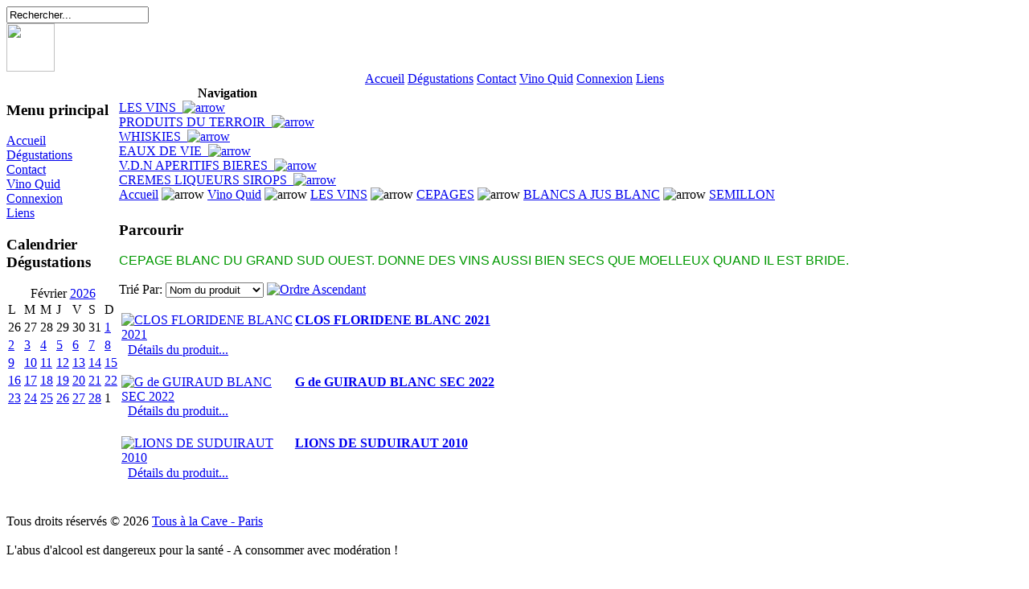

--- FILE ---
content_type: text/html
request_url: http://www.tousalacave.com/component/page,shop.browse/category_id,70/option,com_virtuemart/Itemid,5/
body_size: 12944
content:
<?xml version="1.0" encoding="iso-8859-1"?> <!DOCTYPE html PUBLIC "-//W3C//DTD XHTML 1.0 Transitional//EN" "http://www.w3.org/TR/xhtml1/DTD/xhtml1-transitional.dtd"> <html xmlns="http://www.w3.org/1999/xhtml">  <!-- author: raduga http://mambasana.ru copyright: GNU/GPL -->  <head> <title>Tous à la Cave - Paris - SEMILLON</title>
<meta name="description" content="Caviste indépendantiste - Paris 13 éme. A la découverte de vins qui sortent des sentiers battus, dégustations régulières, CEPAGE BLANC DU GRAND SUD OUEST. DONNE DES VINS AUSSI BIEN SECS QUE MOELLEUX QUAND IL EST BRIDE." />
<meta name="keywords" content="cave, vin, paris, dégustation, cépage, appellation, région, terroir, pays, vignoble, AOC, domaine, chateau, champagne, caviste, bouteille" />
<meta name="Generator" content="Joomla! - Copyright (C) 2005 - 2007 Open Source Matters. All rights reserved." />
<meta name="robots" content="index, follow" />
<script type="text/javascript" src="http://www.tousalacave.com/components/com_virtuemart/js/sleight.js"></script>
<link type="text/css" rel="stylesheet" media="screen, projection" href="http://www.tousalacave.com/components/com_virtuemart/css/shop.css" />
<base href="http://www.tousalacave.com/" />
	<link rel="shortcut icon" href="http://www.tousalacave.com/images/favicon.ico" />
	  <meta http-equiv="Content-Type" content="text/html; charset=iso-8859-1" /> <link rel="stylesheet" href="http://www.tousalacave.com/templates/bizcity/css/template_css.css" type="text/css"/><link rel="shortcut icon" href="http://www.tousalacave.com/templates/bizcity/favicon.ico" /> </head>  <body id="body"> <div id="logo">  <div  id="top_bar"><img border="0" src="http://www.tousalacave.com/templates/bizcity/images/space.gif" alt="" width="96" height="50" usemap="#Map" /> 
<form action="index.php?option=com_search" method="get">
	<div class="search">
		<input name="searchword" id="mod_search_searchword" maxlength="20" alt="search" class="inputbox" type="text" size="20" value="Rechercher..."  onblur="if(this.value=='') this.value='Rechercher...';" onfocus="if(this.value=='Rechercher...') this.value='';" />	</div>

	<input type="hidden" name="option" value="com_search" />
	<input type="hidden" name="Itemid" value="" />	
</form><a href="http://www.tousalacave.com/media/deezer.html" target="wclose"
onclick="window.open('http://www.tousalacave.com/media/deezer.html','wclose',
'width=195,height=250,toolbar=no,status=no,left=20,top=30')">
<img src="http://www.tousalacave.com/media/logo-music.gif" width="60" height="60" border="0"></a>  </div> </div>  			<div align="center" >
<div class="moduletable-topnav">
<a href="http://www.tousalacave.com/component/option,com_frontpage/Itemid,1/" class="topnav" >Accueil</a>
<a href="http://www.tousalacave.com/component/option,com_events/Itemid,2/" class="topnav" >Dégustations</a>
<a href="http://www.tousalacave.com/component/option,com_contact/task,view/contact_id,1/Itemid,3/" class="topnav" >Contact</a>
<a href="http://www.tousalacave.com/component/option,com_virtuemart/Itemid,5/" class="topnav" id="current">Vino Quid</a>
<a href="http://www.tousalacave.com/component/option,com_login/Itemid,6/" class="topnav" >Connexion</a>
<a href="http://www.tousalacave.com/component/option,com_weblinks/catid,4/Itemid,7/" class="topnav" >Liens</a>
</div></div> 			<div id="clear"></div> 			 			  <table width="100%" border="0" align="center" cellpadding="0" cellspacing="0"  id="centertb"> 			  <tr>   			  <td  valign="top" class="leftcol"> 			  <div> 			  		<div class="module">
			<div>
				<div>
					<div>
						<h3>Menu principal</h3>
<table width="100%" border="0" cellpadding="0" cellspacing="0">
<tr align="left"><td><a href="http://www.tousalacave.com/component/option,com_frontpage/Itemid,1/" class="mainlevel" >Accueil</a></td></tr>
<tr align="left"><td><a href="http://www.tousalacave.com/component/option,com_events/Itemid,2/" class="mainlevel" >Dégustations</a></td></tr>
<tr align="left"><td><a href="http://www.tousalacave.com/component/option,com_contact/task,view/contact_id,1/Itemid,3/" class="mainlevel" >Contact</a></td></tr>
<tr align="left"><td><a href="http://www.tousalacave.com/component/option,com_virtuemart/Itemid,5/" class="mainlevel" id="active_menu">Vino Quid</a></td></tr>
<tr align="left"><td><a href="http://www.tousalacave.com/component/option,com_login/Itemid,6/" class="mainlevel" >Connexion</a></td></tr>
<tr align="left"><td><a href="http://www.tousalacave.com/component/option,com_weblinks/catid,4/Itemid,7/" class="mainlevel" >Liens</a></td></tr>
</table>					</div>
				</div>
			</div>
		</div>
				<div class="module">
			<div>
				<div>
					<div>
						<h3>Calendrier Dégustations</h3>
<link href='modules/mod_events_cal.css' rel='stylesheet' type='text/css' />
<table cellpadding="0" cellspacing="0" width="140" align="center" class="mod_events_monthyear">
<tr >
<td align="center">Février
<a class="mod_events_link" href="http://www.tousalacave.com/component/option,com_events/Itemid,2/catids,3/task,view_year/month,02/year,2026/" title="Voir le calendrier - année actuelle">2026</a>
</td></tr>
</table>
<table align="center" class="mod_events_table" cellspacing="0" cellpadding="2">
<tr class="mod_events_dayname">
<td class='mod_events_td_dayname'>L</td>
<td class='mod_events_td_dayname'>M</td>
<td class='mod_events_td_dayname'>M</td>
<td class='mod_events_td_dayname'>J</td>
<td class='mod_events_td_dayname'>V</td>
<td class='mod_events_td_dayname'><span class="saturday">S</span></td>
<td class='mod_events_td_dayname'><span class="sunday">D</span></td>
</tr>
<tr>
<td class='mod_events_td_dayoutofmonth'>26</td>
<td class='mod_events_td_dayoutofmonth'>27</td>
<td class='mod_events_td_dayoutofmonth'>28</td>
<td class='mod_events_td_dayoutofmonth'>29</td>
<td class='mod_events_td_dayoutofmonth'>30</td>
<td class='mod_events_td_dayoutofmonth'>31</td>
<td class='mod_events_td_daynoevents'><a class='mod_events_daylink' href='http://www.tousalacave.com/component/option,com_events/task,view_day/year,2026/month,02/day,01/Itemid,2/catids,3/' title='Voir le calendrier - jour actuel'>1</a></td>
</tr>
<tr><td class='mod_events_td_todaynoevents'><a class='mod_events_daylink' href='http://www.tousalacave.com/component/option,com_events/task,view_day/year,2026/month,02/day,02/Itemid,2/catids,3/' title='Voir le calendrier - jour actuel'>2</a></td>
<td class='mod_events_td_daynoevents'><a class='mod_events_daylink' href='http://www.tousalacave.com/component/option,com_events/task,view_day/year,2026/month,02/day,03/Itemid,2/catids,3/' title='Voir le calendrier - jour actuel'>3</a></td>
<td class='mod_events_td_daynoevents'><a class='mod_events_daylink' href='http://www.tousalacave.com/component/option,com_events/task,view_day/year,2026/month,02/day,04/Itemid,2/catids,3/' title='Voir le calendrier - jour actuel'>4</a></td>
<td class='mod_events_td_daynoevents'><a class='mod_events_daylink' href='http://www.tousalacave.com/component/option,com_events/task,view_day/year,2026/month,02/day,05/Itemid,2/catids,3/' title='Voir le calendrier - jour actuel'>5</a></td>
<td class='mod_events_td_daynoevents'><a class='mod_events_daylink' href='http://www.tousalacave.com/component/option,com_events/task,view_day/year,2026/month,02/day,06/Itemid,2/catids,3/' title='Voir le calendrier - jour actuel'>6</a></td>
<td class='mod_events_td_daynoevents'><a class='mod_events_daylink' href='http://www.tousalacave.com/component/option,com_events/task,view_day/year,2026/month,02/day,07/Itemid,2/catids,3/' title='Voir le calendrier - jour actuel'>7</a></td>
<td class='mod_events_td_daynoevents'><a class='mod_events_daylink' href='http://www.tousalacave.com/component/option,com_events/task,view_day/year,2026/month,02/day,08/Itemid,2/catids,3/' title='Voir le calendrier - jour actuel'>8</a></td>
</tr>
<tr><td class='mod_events_td_daynoevents'><a class='mod_events_daylink' href='http://www.tousalacave.com/component/option,com_events/task,view_day/year,2026/month,02/day,09/Itemid,2/catids,3/' title='Voir le calendrier - jour actuel'>9</a></td>
<td class='mod_events_td_daynoevents'><a class='mod_events_daylink' href='http://www.tousalacave.com/component/option,com_events/task,view_day/year,2026/month,02/day,10/Itemid,2/catids,3/' title='Voir le calendrier - jour actuel'>10</a></td>
<td class='mod_events_td_daynoevents'><a class='mod_events_daylink' href='http://www.tousalacave.com/component/option,com_events/task,view_day/year,2026/month,02/day,11/Itemid,2/catids,3/' title='Voir le calendrier - jour actuel'>11</a></td>
<td class='mod_events_td_daynoevents'><a class='mod_events_daylink' href='http://www.tousalacave.com/component/option,com_events/task,view_day/year,2026/month,02/day,12/Itemid,2/catids,3/' title='Voir le calendrier - jour actuel'>12</a></td>
<td class='mod_events_td_daynoevents'><a class='mod_events_daylink' href='http://www.tousalacave.com/component/option,com_events/task,view_day/year,2026/month,02/day,13/Itemid,2/catids,3/' title='Voir le calendrier - jour actuel'>13</a></td>
<td class='mod_events_td_daynoevents'><a class='mod_events_daylink' href='http://www.tousalacave.com/component/option,com_events/task,view_day/year,2026/month,02/day,14/Itemid,2/catids,3/' title='Voir le calendrier - jour actuel'>14</a></td>
<td class='mod_events_td_daynoevents'><a class='mod_events_daylink' href='http://www.tousalacave.com/component/option,com_events/task,view_day/year,2026/month,02/day,15/Itemid,2/catids,3/' title='Voir le calendrier - jour actuel'>15</a></td>
</tr>
<tr><td class='mod_events_td_daynoevents'><a class='mod_events_daylink' href='http://www.tousalacave.com/component/option,com_events/task,view_day/year,2026/month,02/day,16/Itemid,2/catids,3/' title='Voir le calendrier - jour actuel'>16</a></td>
<td class='mod_events_td_daynoevents'><a class='mod_events_daylink' href='http://www.tousalacave.com/component/option,com_events/task,view_day/year,2026/month,02/day,17/Itemid,2/catids,3/' title='Voir le calendrier - jour actuel'>17</a></td>
<td class='mod_events_td_daynoevents'><a class='mod_events_daylink' href='http://www.tousalacave.com/component/option,com_events/task,view_day/year,2026/month,02/day,18/Itemid,2/catids,3/' title='Voir le calendrier - jour actuel'>18</a></td>
<td class='mod_events_td_daynoevents'><a class='mod_events_daylink' href='http://www.tousalacave.com/component/option,com_events/task,view_day/year,2026/month,02/day,19/Itemid,2/catids,3/' title='Voir le calendrier - jour actuel'>19</a></td>
<td class='mod_events_td_daynoevents'><a class='mod_events_daylink' href='http://www.tousalacave.com/component/option,com_events/task,view_day/year,2026/month,02/day,20/Itemid,2/catids,3/' title='Voir le calendrier - jour actuel'>20</a></td>
<td class='mod_events_td_daynoevents'><a class='mod_events_daylink' href='http://www.tousalacave.com/component/option,com_events/task,view_day/year,2026/month,02/day,21/Itemid,2/catids,3/' title='Voir le calendrier - jour actuel'>21</a></td>
<td class='mod_events_td_daynoevents'><a class='mod_events_daylink' href='http://www.tousalacave.com/component/option,com_events/task,view_day/year,2026/month,02/day,22/Itemid,2/catids,3/' title='Voir le calendrier - jour actuel'>22</a></td>
</tr>
<tr><td class='mod_events_td_daynoevents'><a class='mod_events_daylink' href='http://www.tousalacave.com/component/option,com_events/task,view_day/year,2026/month,02/day,23/Itemid,2/catids,3/' title='Voir le calendrier - jour actuel'>23</a></td>
<td class='mod_events_td_daynoevents'><a class='mod_events_daylink' href='http://www.tousalacave.com/component/option,com_events/task,view_day/year,2026/month,02/day,24/Itemid,2/catids,3/' title='Voir le calendrier - jour actuel'>24</a></td>
<td class='mod_events_td_daynoevents'><a class='mod_events_daylink' href='http://www.tousalacave.com/component/option,com_events/task,view_day/year,2026/month,02/day,25/Itemid,2/catids,3/' title='Voir le calendrier - jour actuel'>25</a></td>
<td class='mod_events_td_daynoevents'><a class='mod_events_daylink' href='http://www.tousalacave.com/component/option,com_events/task,view_day/year,2026/month,02/day,26/Itemid,2/catids,3/' title='Voir le calendrier - jour actuel'>26</a></td>
<td class='mod_events_td_daynoevents'><a class='mod_events_daylink' href='http://www.tousalacave.com/component/option,com_events/task,view_day/year,2026/month,02/day,27/Itemid,2/catids,3/' title='Voir le calendrier - jour actuel'>27</a></td>
<td class='mod_events_td_daynoevents'><a class='mod_events_daylink' href='http://www.tousalacave.com/component/option,com_events/task,view_day/year,2026/month,02/day,28/Itemid,2/catids,3/' title='Voir le calendrier - jour actuel'>28</a></td>
<td class="mod_events_td_dayoutofmonth">1</td>
</tr></table>
					</div>
				</div>
			</div>
		</div>
				<div class="module">
			<div>
				<div>
					<div>
											</div>
				</div>
			</div>
		</div>
		 			  </div> 			  </td>   		 <td valign="top"  width="100%" id="contenttb">  		 <table width="100%"  border="0" cellspacing="0" cellpadding="0">     <tr>   					<td valign="top" class="contentmod"> 					<div> 							<table cellpadding="0" cellspacing="0" class="moduletable">
					<tr>
				<th valign="top">
					Navigation				</th>
			</tr>
					<tr>
			<td>
				<!-- Begin menu -->

			<link rel="stylesheet" type="text/css" href="http://www.tousalacave.com/modules/vm_transmenu/transmenuv.css" />
			<script type="text/javascript" src="http://www.tousalacave.com/modules/vm_transmenu/transmenu.js"></script>
		<div id="wrap"><div id="menu"><table cellpadding="0" cellspacing="0" border="0"><tr><td><a href="http://www.tousalacave.com/component/option,com_virtuemart/page,shop.browse/category_id,1/Itemid,5/" class="mainlevel" id="menu1">LES VINS&nbsp;&nbsp;<img border="0" src="http://www.tousalacave.com/modules/vm_transmenu/img/tabarrow.gif" alt="arrow" /></a></td></tr><tr><td><a href="http://www.tousalacave.com/component/option,com_virtuemart/page,shop.browse/category_id,95/Itemid,5/" class="mainlevel" id="menu95">PRODUITS DU TERROIR&nbsp;&nbsp;<img border="0" src="http://www.tousalacave.com/modules/vm_transmenu/img/tabarrow.gif" alt="arrow" /></a></td></tr><tr><td><a href="http://www.tousalacave.com/component/option,com_virtuemart/page,shop.browse/category_id,105/Itemid,5/" class="mainlevel" id="menu105">WHISKIES&nbsp;&nbsp;<img border="0" src="http://www.tousalacave.com/modules/vm_transmenu/img/tabarrow.gif" alt="arrow" /></a></td></tr><tr><td><a href="http://www.tousalacave.com/component/option,com_virtuemart/page,shop.browse/category_id,106/Itemid,5/" class="mainlevel" id="menu106">EAUX DE VIE&nbsp;&nbsp;<img border="0" src="http://www.tousalacave.com/modules/vm_transmenu/img/tabarrow.gif" alt="arrow" /></a></td></tr><tr><td><a href="http://www.tousalacave.com/component/option,com_virtuemart/page,shop.browse/category_id,257/Itemid,5/" class="mainlevel" id="menu257">V.D.N APERITIFS BIERES&nbsp;&nbsp;<img border="0" src="http://www.tousalacave.com/modules/vm_transmenu/img/tabarrow.gif" alt="arrow" /></a></td></tr><tr><td><a href="http://www.tousalacave.com/component/option,com_virtuemart/page,shop.browse/category_id,258/Itemid,5/" class="mainlevel" id="menu258">CREMES LIQUEURS SIROPS&nbsp;&nbsp;<img border="0" src="http://www.tousalacave.com/modules/vm_transmenu/img/tabarrow.gif" alt="arrow" /></a></td></tr></table></div></div>
			<script type="text/javascript">
			if (TransMenu.isSupported()) {
				TransMenu.updateImgPath('http://www.tousalacave.com/modules/vm_transmenu/');
				var ms = new TransMenuSet(TransMenu.direction.right, 0, 0, TransMenu.reference.topRight);
				TransMenu.subpad_x = 1;
				TransMenu.subpad_y = 0;

			var tmenu1 = ms.addMenu(document.getElementById("menu1"));
tmenu1.addItem("COULEURS", "http://www.tousalacave.com/component/option,com_virtuemart/page,shop.browse/category_id,3/Itemid,5/", -1, 0);
var tmenu3 = tmenu1.addMenu(tmenu1.items[0]);
tmenu3.addItem("BLANC", "http://www.tousalacave.com/component/option,com_virtuemart/page,shop.browse/category_id,11/Itemid,5/", -1, 0);
tmenu3.addItem("ROSE", "http://www.tousalacave.com/component/option,com_virtuemart/page,shop.browse/category_id,13/Itemid,5/", -1, 0);
tmenu3.addItem("ROUGE", "http://www.tousalacave.com/component/option,com_virtuemart/page,shop.browse/category_id,12/Itemid,5/", -1, 0);
tmenu1.addItem("CEPAGES", "http://www.tousalacave.com/component/option,com_virtuemart/page,shop.browse/category_id,4/Itemid,5/", -1, 0);
var tmenu4 = tmenu1.addMenu(tmenu1.items[1]);
tmenu4.addItem("BLANCS  A JUS BLANC", "http://www.tousalacave.com/component/option,com_virtuemart/page,shop.browse/category_id,235/Itemid,5/", -1, 0);
var tmenu235 = tmenu4.addMenu(tmenu4.items[0]);
tmenu235.addItem("ALBARINO", "http://www.tousalacave.com/component/option,com_virtuemart/page,shop.browse/category_id,290/Itemid,5/", -1, 0);
tmenu235.addItem("ALIGOTE", "http://www.tousalacave.com/component/option,com_virtuemart/page,shop.browse/category_id,65/Itemid,5/", -1, 0);
tmenu235.addItem("ALTESSE", "http://www.tousalacave.com/component/option,com_virtuemart/page,shop.browse/category_id,77/Itemid,5/", -1, 0);
tmenu235.addItem("ARRILOBA", "http://www.tousalacave.com/component/option,com_virtuemart/page,shop.browse/category_id,497/Itemid,5/", -1, 0);
tmenu235.addItem("ASSYRTIKO", "http://www.tousalacave.com/component/option,com_virtuemart/page,shop.browse/category_id,548/Itemid,5/", -1, 0);
tmenu235.addItem("AUXERROIS BLANC ou PINOT AUXERROIS", "http://www.tousalacave.com/component/option,com_virtuemart/page,shop.browse/category_id,58/Itemid,5/", -1, 0);
tmenu235.addItem("BAROQUE", "http://www.tousalacave.com/component/option,com_virtuemart/page,shop.browse/category_id,509/Itemid,5/", -1, 0);
tmenu235.addItem("BOURBOULENC", "http://www.tousalacave.com/component/option,com_virtuemart/page,shop.browse/category_id,81/Itemid,5/", -1, 0);
tmenu235.addItem("BUAL", "http://www.tousalacave.com/component/option,com_virtuemart/page,shop.browse/category_id,310/Itemid,5/", -1, 0);
tmenu235.addItem("CAMARALET", "http://www.tousalacave.com/component/option,com_virtuemart/page,shop.browse/category_id,85/Itemid,5/", -1, 0);
tmenu235.addItem("CARIGNAN BLANC", "http://www.tousalacave.com/component/option,com_virtuemart/page,shop.browse/category_id,417/Itemid,5/", -1, 0);
tmenu235.addItem("CHARDONNAY", "http://www.tousalacave.com/component/option,com_virtuemart/page,shop.browse/category_id,66/Itemid,5/", -1, 0);
tmenu235.addItem("CHASSELAS", "http://www.tousalacave.com/component/option,com_virtuemart/page,shop.browse/category_id,350/Itemid,5/", -1, 0);
tmenu235.addItem("CHENIN", "http://www.tousalacave.com/component/option,com_virtuemart/page,shop.browse/category_id,47/Itemid,5/", -1, 0);
tmenu235.addItem("CLAIRETTE", "http://www.tousalacave.com/component/option,com_virtuemart/page,shop.browse/category_id,80/Itemid,5/", -1, 0);
tmenu235.addItem("COLOMBARD", "http://www.tousalacave.com/component/option,com_virtuemart/page,shop.browse/category_id,207/Itemid,5/", -1, 0);
tmenu235.addItem("COURBU BLANC", "http://www.tousalacave.com/component/option,com_virtuemart/page,shop.browse/category_id,209/Itemid,5/", -1, 0);
tmenu235.addItem("FERNAO PIRES", "http://www.tousalacave.com/component/option,com_virtuemart/page,shop.browse/category_id,328/Itemid,5/", -1, 0);
tmenu235.addItem("FOLLE BLANCHE", "http://www.tousalacave.com/component/option,com_virtuemart/page,shop.browse/category_id,56/Itemid,5/", -1, 0);
tmenu235.addItem("FURMINT", "http://www.tousalacave.com/component/option,com_virtuemart/page,shop.browse/category_id,295/Itemid,5/", -1, 0);
tmenu235.addItem("GARGANEGA", "http://www.tousalacave.com/component/option,com_virtuemart/page,shop.browse/category_id,545/Itemid,5/", -1, 0);
tmenu235.addItem("GEWURZTRAMINER", "http://www.tousalacave.com/component/option,com_virtuemart/page,shop.browse/category_id,62/Itemid,5/", -1, 0);
tmenu235.addItem("GRENACHE BLANC", "http://www.tousalacave.com/component/option,com_virtuemart/page,shop.browse/category_id,312/Itemid,5/", -1, 0);
tmenu235.addItem("GRENACHE GRIS", "http://www.tousalacave.com/component/option,com_virtuemart/page,shop.browse/category_id,313/Itemid,5/", -1, 0);
tmenu235.addItem("GROS MANSENG", "http://www.tousalacave.com/component/option,com_virtuemart/page,shop.browse/category_id,211/Itemid,5/", -1, 0);
tmenu235.addItem("GRÜNER VELTLINER", "http://www.tousalacave.com/component/option,com_virtuemart/page,shop.browse/category_id,490/Itemid,5/", -1, 0);
tmenu235.addItem("HARSLEVLÜ", "http://www.tousalacave.com/component/option,com_virtuemart/page,shop.browse/category_id,296/Itemid,5/", -1, 0);
tmenu235.addItem("HONDARRIBI ZURI", "http://www.tousalacave.com/component/option,com_virtuemart/page,shop.browse/category_id,433/Itemid,5/", -1, 0);
tmenu235.addItem("JACQUERE", "http://www.tousalacave.com/component/option,com_virtuemart/page,shop.browse/category_id,83/Itemid,5/", -1, 0);
tmenu235.addItem("KLEVENER de HEILIGENSTEIN", "http://www.tousalacave.com/component/option,com_virtuemart/page,shop.browse/category_id,368/Itemid,5/", -1, 0);
tmenu235.addItem("LAUZET", "http://www.tousalacave.com/component/option,com_virtuemart/page,shop.browse/category_id,84/Itemid,5/", -1, 0);
tmenu235.addItem("LEN DE L\'EL", "http://www.tousalacave.com/component/option,com_virtuemart/page,shop.browse/category_id,212/Itemid,5/", -1, 0);
tmenu235.addItem("MACABEU ou VIURA", "http://www.tousalacave.com/component/option,com_virtuemart/page,shop.browse/category_id,86/Itemid,5/", -1, 0);
tmenu235.addItem("MALVAZIA", "http://www.tousalacave.com/component/option,com_virtuemart/page,shop.browse/category_id,311/Itemid,5/", -1, 0);
tmenu235.addItem("MARSANNE", "http://www.tousalacave.com/component/option,com_virtuemart/page,shop.browse/category_id,67/Itemid,5/", -1, 0);
tmenu235.addItem("MAUZAC", "http://www.tousalacave.com/component/option,com_virtuemart/page,shop.browse/category_id,214/Itemid,5/", -1, 0);
tmenu235.addItem("MELON de BOURGOGNE", "http://www.tousalacave.com/component/option,com_virtuemart/page,shop.browse/category_id,55/Itemid,5/", -1, 0);
tmenu235.addItem("MÜLLER THURGAU", "http://www.tousalacave.com/component/option,com_virtuemart/page,shop.browse/category_id,90/Itemid,5/", -1, 0);
tmenu235.addItem("MUSCADELLE", "http://www.tousalacave.com/component/option,com_virtuemart/page,shop.browse/category_id,88/Itemid,5/", -1, 0);
tmenu235.addItem("MUSCAT", "http://www.tousalacave.com/component/option,com_virtuemart/page,shop.browse/category_id,59/Itemid,5/", -1, 0);
tmenu235.addItem("MUSKOTALY", "http://www.tousalacave.com/component/option,com_virtuemart/page,shop.browse/category_id,297/Itemid,5/", -1, 0);
tmenu235.addItem("PALOMINO", "http://www.tousalacave.com/component/option,com_virtuemart/page,shop.browse/category_id,288/Itemid,5/", -1, 0);
tmenu235.addItem("PARELLADA", "http://www.tousalacave.com/component/option,com_virtuemart/page,shop.browse/category_id,384/Itemid,5/", -1, 0);
tmenu235.addItem("PASSERINA", "http://www.tousalacave.com/component/option,com_virtuemart/page,shop.browse/category_id,488/Itemid,5/", -1, 0);
tmenu235.addItem("PECORINO", "http://www.tousalacave.com/component/option,com_virtuemart/page,shop.browse/category_id,487/Itemid,5/", -1, 0);
tmenu235.addItem("PEDRO XIMENEZ", "http://www.tousalacave.com/component/option,com_virtuemart/page,shop.browse/category_id,287/Itemid,5/", -1, 0);
tmenu235.addItem("PETIT MANSENG", "http://www.tousalacave.com/component/option,com_virtuemart/page,shop.browse/category_id,68/Itemid,5/", -1, 0);
tmenu235.addItem("PICPOUL", "http://www.tousalacave.com/component/option,com_virtuemart/page,shop.browse/category_id,76/Itemid,5/", -1, 0);
tmenu235.addItem("PINOT BLANC", "http://www.tousalacave.com/component/option,com_virtuemart/page,shop.browse/category_id,321/Itemid,5/", -1, 0);
tmenu235.addItem("PINOT GRIS", "http://www.tousalacave.com/component/option,com_virtuemart/page,shop.browse/category_id,61/Itemid,5/", -1, 0);
tmenu235.addItem("PROSECCO", "http://www.tousalacave.com/component/option,com_virtuemart/page,shop.browse/category_id,438/Itemid,5/", -1, 0);
tmenu235.addItem("RIESLING", "http://www.tousalacave.com/component/option,com_virtuemart/page,shop.browse/category_id,60/Itemid,5/", -1, 0);
tmenu235.addItem("ROBOLA", "http://www.tousalacave.com/component/option,com_virtuemart/page,shop.browse/category_id,549/Itemid,5/", -1, 0);
tmenu235.addItem("ROMORANTIN", "http://www.tousalacave.com/component/option,com_virtuemart/page,shop.browse/category_id,51/Itemid,5/", -1, 0);
tmenu235.addItem("ROUSSANNE", "http://www.tousalacave.com/component/option,com_virtuemart/page,shop.browse/category_id,69/Itemid,5/", -1, 0);
tmenu235.addItem("SAUVIGNON", "http://www.tousalacave.com/component/option,com_virtuemart/page,shop.browse/category_id,28/Itemid,5/", -1, 0);
tmenu235.addItem("SAVAGNIN", "http://www.tousalacave.com/component/option,com_virtuemart/page,shop.browse/category_id,217/Itemid,5/", -1, 0);
tmenu235.addItem("SAVATIANO", "http://www.tousalacave.com/component/option,com_virtuemart/page,shop.browse/category_id,550/Itemid,5/", -1, 0);
tmenu235.addItem("SEMILLON", "http://www.tousalacave.com/component/option,com_virtuemart/page,shop.browse/category_id,70/Itemid,5/", -1, 1);
tmenu235.addItem("SERCIAL", "http://www.tousalacave.com/component/option,com_virtuemart/page,shop.browse/category_id,309/Itemid,5/", -1, 0);
tmenu235.addItem("SYLVANER", "http://www.tousalacave.com/component/option,com_virtuemart/page,shop.browse/category_id,57/Itemid,5/", -1, 0);
tmenu235.addItem("TERRET", "http://www.tousalacave.com/component/option,com_virtuemart/page,shop.browse/category_id,221/Itemid,5/", -1, 0);
tmenu235.addItem("TORRONTES", "http://www.tousalacave.com/component/option,com_virtuemart/page,shop.browse/category_id,292/Itemid,5/", -1, 0);
tmenu235.addItem("TREBBIANO", "http://www.tousalacave.com/component/option,com_virtuemart/page,shop.browse/category_id,486/Itemid,5/", -1, 0);
tmenu235.addItem("TRESSALLIER", "http://www.tousalacave.com/component/option,com_virtuemart/page,shop.browse/category_id,413/Itemid,5/", -1, 0);
tmenu235.addItem("UGNI BLANC", "http://www.tousalacave.com/component/option,com_virtuemart/page,shop.browse/category_id,222/Itemid,5/", -1, 0);
tmenu235.addItem("VERDELHO", "http://www.tousalacave.com/component/option,com_virtuemart/page,shop.browse/category_id,291/Itemid,5/", -1, 0);
tmenu235.addItem("VERMENTINO", "http://www.tousalacave.com/component/option,com_virtuemart/page,shop.browse/category_id,223/Itemid,5/", -1, 0);
tmenu235.addItem("VIOGNIER", "http://www.tousalacave.com/component/option,com_virtuemart/page,shop.browse/category_id,64/Itemid,5/", -1, 0);
tmenu235.addItem("VITAL", "http://www.tousalacave.com/component/option,com_virtuemart/page,shop.browse/category_id,329/Itemid,5/", -1, 0);
tmenu235.addItem("XAREL-LO", "http://www.tousalacave.com/component/option,com_virtuemart/page,shop.browse/category_id,383/Itemid,5/", -1, 0);
tmenu4.addItem("ROUGES A JUS BLANC", "http://www.tousalacave.com/component/option,com_virtuemart/page,shop.browse/category_id,236/Itemid,5/", -1, 0);
var tmenu236 = tmenu4.addMenu(tmenu4.items[1]);
tmenu236.addItem("ALICANTE BOUSCHET", "http://www.tousalacave.com/component/option,com_virtuemart/page,shop.browse/category_id,303/Itemid,5/", -1, 0);
tmenu236.addItem("ANGLIANICO DEL VULTURE", "http://www.tousalacave.com/component/option,com_virtuemart/page,shop.browse/category_id,370/Itemid,5/", -1, 0);
tmenu236.addItem("ARAGONEZ", "http://www.tousalacave.com/component/option,com_virtuemart/page,shop.browse/category_id,301/Itemid,5/", -1, 0);
tmenu236.addItem("AUBUN", "http://www.tousalacave.com/component/option,com_virtuemart/page,shop.browse/category_id,437/Itemid,5/", -1, 0);
tmenu236.addItem("BAGA", "http://www.tousalacave.com/component/option,com_virtuemart/page,shop.browse/category_id,347/Itemid,5/", -1, 0);
tmenu236.addItem("BARBERA", "http://www.tousalacave.com/component/option,com_virtuemart/page,shop.browse/category_id,499/Itemid,5/", -1, 0);
tmenu236.addItem("BLEU PORTUGAIS", "http://www.tousalacave.com/component/option,com_virtuemart/page,shop.browse/category_id,91/Itemid,5/", -1, 0);
tmenu236.addItem("BONARDA", "http://www.tousalacave.com/component/option,com_virtuemart/page,shop.browse/category_id,387/Itemid,5/", -1, 0);
tmenu236.addItem("BRAQUET ou BRACHET", "http://www.tousalacave.com/component/option,com_virtuemart/page,shop.browse/category_id,539/Itemid,5/", -1, 0);
tmenu236.addItem("BRAUCOL ou FER SERVADOU", "http://www.tousalacave.com/component/option,com_virtuemart/page,shop.browse/category_id,210/Itemid,5/", -1, 0);
tmenu236.addItem("CABERNET FRANC", "http://www.tousalacave.com/component/option,com_virtuemart/page,shop.browse/category_id,48/Itemid,5/", -1, 0);
tmenu236.addItem("CABERNET SAUVIGNON", "http://www.tousalacave.com/component/option,com_virtuemart/page,shop.browse/category_id,71/Itemid,5/", -1, 0);
tmenu236.addItem("CARIGNAN", "http://www.tousalacave.com/component/option,com_virtuemart/page,shop.browse/category_id,79/Itemid,5/", -1, 0);
tmenu236.addItem("CARMENERE", "http://www.tousalacave.com/component/option,com_virtuemart/page,shop.browse/category_id,390/Itemid,5/", -1, 0);
tmenu236.addItem("CASTELAO", "http://www.tousalacave.com/component/option,com_virtuemart/page,shop.browse/category_id,302/Itemid,5/", -1, 0);
tmenu236.addItem("CESAR", "http://www.tousalacave.com/component/option,com_virtuemart/page,shop.browse/category_id,206/Itemid,5/", -1, 0);
tmenu236.addItem("CINSAULT", "http://www.tousalacave.com/component/option,com_virtuemart/page,shop.browse/category_id,205/Itemid,5/", -1, 0);
tmenu236.addItem("CÔT MALBEC AUXERROIS", "http://www.tousalacave.com/component/option,com_virtuemart/page,shop.browse/category_id,49/Itemid,5/", -1, 0);
tmenu236.addItem("COUNOISE", "http://www.tousalacave.com/component/option,com_virtuemart/page,shop.browse/category_id,208/Itemid,5/", -1, 0);
tmenu236.addItem("DURAS", "http://www.tousalacave.com/component/option,com_virtuemart/page,shop.browse/category_id,82/Itemid,5/", -1, 0);
tmenu236.addItem("FOLLE NOIRE ou FUELLA NERA", "http://www.tousalacave.com/component/option,com_virtuemart/page,shop.browse/category_id,527/Itemid,5/", -1, 0);
tmenu236.addItem("GAMARET", "http://www.tousalacave.com/component/option,com_virtuemart/page,shop.browse/category_id,479/Itemid,5/", -1, 0);
tmenu236.addItem("GAMAY", "http://www.tousalacave.com/component/option,com_virtuemart/page,shop.browse/category_id,50/Itemid,5/", -1, 0);
tmenu236.addItem("GRACIANO", "http://www.tousalacave.com/component/option,com_virtuemart/page,shop.browse/category_id,478/Itemid,5/", -1, 0);
tmenu236.addItem("GRENACHE GARNACHA CANNONAU", "http://www.tousalacave.com/component/option,com_virtuemart/page,shop.browse/category_id,120/Itemid,5/", -1, 0);
tmenu236.addItem("GROLLEAU", "http://www.tousalacave.com/component/option,com_virtuemart/page,shop.browse/category_id,52/Itemid,5/", -1, 0);
tmenu236.addItem("HONDARRIBI BELTZA", "http://www.tousalacave.com/component/option,com_virtuemart/page,shop.browse/category_id,507/Itemid,5/", -1, 0);
tmenu236.addItem("KEKFRANKOS", "http://www.tousalacave.com/component/option,com_virtuemart/page,shop.browse/category_id,294/Itemid,5/", -1, 0);
tmenu236.addItem("MARSELAN", "http://www.tousalacave.com/component/option,com_virtuemart/page,shop.browse/category_id,213/Itemid,5/", -1, 0);
tmenu236.addItem("MAZUELO", "http://www.tousalacave.com/component/option,com_virtuemart/page,shop.browse/category_id,305/Itemid,5/", -1, 0);
tmenu236.addItem("MENCIA", "http://www.tousalacave.com/component/option,com_virtuemart/page,shop.browse/category_id,476/Itemid,5/", -1, 0);
tmenu236.addItem("MERLOT", "http://www.tousalacave.com/component/option,com_virtuemart/page,shop.browse/category_id,46/Itemid,5/", -1, 0);
tmenu236.addItem("MONASTRELL", "http://www.tousalacave.com/component/option,com_virtuemart/page,shop.browse/category_id,432/Itemid,5/", -1, 0);
tmenu236.addItem("MONDEUSE", "http://www.tousalacave.com/component/option,com_virtuemart/page,shop.browse/category_id,87/Itemid,5/", -1, 0);
tmenu236.addItem("MONTEPULCIANO D\'ABRUZZO", "http://www.tousalacave.com/component/option,com_virtuemart/page,shop.browse/category_id,293/Itemid,5/", -1, 0);
tmenu236.addItem("MORRASTEL", "http://www.tousalacave.com/component/option,com_virtuemart/page,shop.browse/category_id,541/Itemid,5/", -1, 0);
tmenu236.addItem("MOURVEDRE", "http://www.tousalacave.com/component/option,com_virtuemart/page,shop.browse/category_id,72/Itemid,5/", -1, 0);
tmenu236.addItem("MUSCAT DE HAMBOURG", "http://www.tousalacave.com/component/option,com_virtuemart/page,shop.browse/category_id,89/Itemid,5/", -1, 0);
tmenu236.addItem("NEGRETTE ", "http://www.tousalacave.com/component/option,com_virtuemart/page,shop.browse/category_id,449/Itemid,5/", -1, 0);
tmenu236.addItem("NERELLO MASCALESE", "http://www.tousalacave.com/component/option,com_virtuemart/page,shop.browse/category_id,485/Itemid,5/", -1, 0);
tmenu236.addItem("NERO D\'AVOLA", "http://www.tousalacave.com/component/option,com_virtuemart/page,shop.browse/category_id,369/Itemid,5/", -1, 0);
tmenu236.addItem("NIELLUCCIO", "http://www.tousalacave.com/component/option,com_virtuemart/page,shop.browse/category_id,215/Itemid,5/", -1, 0);
tmenu236.addItem("PAÏS LISTAN PIETRO MISSION", "http://www.tousalacave.com/component/option,com_virtuemart/page,shop.browse/category_id,544/Itemid,5/", -1, 0);
tmenu236.addItem("PETIT VERDOT", "http://www.tousalacave.com/component/option,com_virtuemart/page,shop.browse/category_id,216/Itemid,5/", -1, 0);
tmenu236.addItem("PIEDIROSSO", "http://www.tousalacave.com/component/option,com_virtuemart/page,shop.browse/category_id,524/Itemid,5/", -1, 0);
tmenu236.addItem("PINEAU D\'AUNIS", "http://www.tousalacave.com/component/option,com_virtuemart/page,shop.browse/category_id,53/Itemid,5/", -1, 0);
tmenu236.addItem("PINOT MEUNIER", "http://www.tousalacave.com/component/option,com_virtuemart/page,shop.browse/category_id,73/Itemid,5/", -1, 0);
tmenu236.addItem("PINOT NOIR", "http://www.tousalacave.com/component/option,com_virtuemart/page,shop.browse/category_id,54/Itemid,5/", -1, 0);
tmenu236.addItem("PINOTAGE", "http://www.tousalacave.com/component/option,com_virtuemart/page,shop.browse/category_id,410/Itemid,5/", -1, 0);
tmenu236.addItem("PIñUELO", "http://www.tousalacave.com/component/option,com_virtuemart/page,shop.browse/category_id,531/Itemid,5/", -1, 0);
tmenu236.addItem("POULSARD", "http://www.tousalacave.com/component/option,com_virtuemart/page,shop.browse/category_id,75/Itemid,5/", -1, 0);
tmenu236.addItem("SAINT LAURENT", "http://www.tousalacave.com/component/option,com_virtuemart/page,shop.browse/category_id,505/Itemid,5/", -1, 0);
tmenu236.addItem("SANGIOVESE", "http://www.tousalacave.com/component/option,com_virtuemart/page,shop.browse/category_id,304/Itemid,5/", -1, 0);
tmenu236.addItem("SAPERAVI", "http://www.tousalacave.com/component/option,com_virtuemart/page,shop.browse/category_id,330/Itemid,5/", -1, 0);
tmenu236.addItem("SCIACCARELLU", "http://www.tousalacave.com/component/option,com_virtuemart/page,shop.browse/category_id,405/Itemid,5/", -1, 0);
tmenu236.addItem("SYRAH", "http://www.tousalacave.com/component/option,com_virtuemart/page,shop.browse/category_id,218/Itemid,5/", -1, 0);
tmenu236.addItem("TANNAT", "http://www.tousalacave.com/component/option,com_virtuemart/page,shop.browse/category_id,219/Itemid,5/", -1, 0);
tmenu236.addItem("TEMPRANILLO", "http://www.tousalacave.com/component/option,com_virtuemart/page,shop.browse/category_id,220/Itemid,5/", -1, 0);
tmenu236.addItem("TINTA RORIZ", "http://www.tousalacave.com/component/option,com_virtuemart/page,shop.browse/category_id,298/Itemid,5/", -1, 0);
tmenu236.addItem("TOURIGA NACIONAL", "http://www.tousalacave.com/component/option,com_virtuemart/page,shop.browse/category_id,299/Itemid,5/", -1, 0);
tmenu236.addItem("TRINCADEIRA", "http://www.tousalacave.com/component/option,com_virtuemart/page,shop.browse/category_id,300/Itemid,5/", -1, 0);
tmenu236.addItem("TROUSSEAU", "http://www.tousalacave.com/component/option,com_virtuemart/page,shop.browse/category_id,78/Itemid,5/", -1, 0);
tmenu236.addItem("ZINFANDEL", "http://www.tousalacave.com/component/option,com_virtuemart/page,shop.browse/category_id,484/Itemid,5/", -1, 0);
tmenu236.addItem("ZWEIGELT", "http://www.tousalacave.com/component/option,com_virtuemart/page,shop.browse/category_id,504/Itemid,5/", -1, 0);
tmenu236.addItem("XINOMAVRO", "http://www.tousalacave.com/component/option,com_virtuemart/page,shop.browse/category_id,546/Itemid,5/", -1, 0);
tmenu1.addItem("GEOGRAPHIE", "http://www.tousalacave.com/component/option,com_virtuemart/page,shop.browse/category_id,234/Itemid,5/", -1, 0);
var tmenu234 = tmenu1.addMenu(tmenu1.items[2]);
tmenu234.addItem("FRANCE", "http://www.tousalacave.com/component/option,com_virtuemart/page,shop.browse/category_id,7/Itemid,5/", -1, 0);
var tmenu7 = tmenu234.addMenu(tmenu234.items[0]);
tmenu7.addItem("ALSACE-MOSELLE", "http://www.tousalacave.com/component/option,com_virtuemart/page,shop.browse/category_id,92/Itemid,5/", -1, 0);
var tmenu92 = tmenu7.addMenu(tmenu7.items[0]);
tmenu92.addItem("ALSACE", "http://www.tousalacave.com/component/option,com_virtuemart/page,shop.browse/category_id,399/Itemid,5/", -1, 0);
tmenu92.addItem("ALSACE COTE DE ROUFFACH", "http://www.tousalacave.com/component/option,com_virtuemart/page,shop.browse/category_id,400/Itemid,5/", -1, 0);
tmenu92.addItem("ALSACE GEWURZTRAMINER", "http://www.tousalacave.com/component/option,com_virtuemart/page,shop.browse/category_id,138/Itemid,5/", -1, 0);
tmenu92.addItem("ALSACE GRAND CRU", "http://www.tousalacave.com/component/option,com_virtuemart/page,shop.browse/category_id,139/Itemid,5/", -1, 0);
tmenu92.addItem("ALSACE KLEVENER DE HEILIGENSTEIN", "http://www.tousalacave.com/component/option,com_virtuemart/page,shop.browse/category_id,140/Itemid,5/", -1, 0);
tmenu92.addItem("ALSACE MUSCAT", "http://www.tousalacave.com/component/option,com_virtuemart/page,shop.browse/category_id,141/Itemid,5/", -1, 0);
tmenu92.addItem("ALSACE PINOT BLANC", "http://www.tousalacave.com/component/option,com_virtuemart/page,shop.browse/category_id,322/Itemid,5/", -1, 0);
tmenu92.addItem("ALSACE PINOT GRIS", "http://www.tousalacave.com/component/option,com_virtuemart/page,shop.browse/category_id,142/Itemid,5/", -1, 0);
tmenu92.addItem("ALSACE PINOT NOIR", "http://www.tousalacave.com/component/option,com_virtuemart/page,shop.browse/category_id,143/Itemid,5/", -1, 0);
tmenu92.addItem("ALSACE RIESLING", "http://www.tousalacave.com/component/option,com_virtuemart/page,shop.browse/category_id,144/Itemid,5/", -1, 0);
tmenu92.addItem("ALSACE SYLVANER", "http://www.tousalacave.com/component/option,com_virtuemart/page,shop.browse/category_id,145/Itemid,5/", -1, 0);
tmenu92.addItem("CREMANT D\'ALSACE", "http://www.tousalacave.com/component/option,com_virtuemart/page,shop.browse/category_id,401/Itemid,5/", -1, 0);
tmenu92.addItem("MOSELLE", "http://www.tousalacave.com/component/option,com_virtuemart/page,shop.browse/category_id,146/Itemid,5/", -1, 0);
tmenu7.addItem("BOURGOGNE", "http://www.tousalacave.com/component/option,com_virtuemart/page,shop.browse/category_id,8/Itemid,5/", -1, 0);
var tmenu8 = tmenu7.addMenu(tmenu7.items[1]);
tmenu8.addItem("CHABLISIEN", "http://www.tousalacave.com/component/option,com_virtuemart/page,shop.browse/category_id,96/Itemid,5/", -1, 0);
var tmenu96 = tmenu8.addMenu(tmenu8.items[0]);
tmenu96.addItem("CHABLIS", "http://www.tousalacave.com/component/option,com_virtuemart/page,shop.browse/category_id,97/Itemid,5/", -1, 0);
tmenu96.addItem("CHABLIS 1er CRU", "http://www.tousalacave.com/component/option,com_virtuemart/page,shop.browse/category_id,187/Itemid,5/", -1, 0);
tmenu96.addItem("CHABLIS GRAND CRU", "http://www.tousalacave.com/component/option,com_virtuemart/page,shop.browse/category_id,346/Itemid,5/", -1, 0);
tmenu96.addItem("CHITRY", "http://www.tousalacave.com/component/option,com_virtuemart/page,shop.browse/category_id,99/Itemid,5/", -1, 0);
tmenu96.addItem("IRANCY", "http://www.tousalacave.com/component/option,com_virtuemart/page,shop.browse/category_id,98/Itemid,5/", -1, 0);
tmenu96.addItem("PETIT CHABLIS", "http://www.tousalacave.com/component/option,com_virtuemart/page,shop.browse/category_id,242/Itemid,5/", -1, 0);
tmenu8.addItem("CÔTE CHALONNAISE", "http://www.tousalacave.com/component/option,com_virtuemart/page,shop.browse/category_id,102/Itemid,5/", -1, 0);
var tmenu102 = tmenu8.addMenu(tmenu8.items[1]);
tmenu102.addItem("BOUZERON", "http://www.tousalacave.com/component/option,com_virtuemart/page,shop.browse/category_id,543/Itemid,5/", -1, 0);
tmenu102.addItem("GIVRY", "http://www.tousalacave.com/component/option,com_virtuemart/page,shop.browse/category_id,9/Itemid,5/", -1, 0);
tmenu102.addItem("MERCUREY", "http://www.tousalacave.com/component/option,com_virtuemart/page,shop.browse/category_id,192/Itemid,5/", -1, 0);
tmenu102.addItem("MONTAGNY", "http://www.tousalacave.com/component/option,com_virtuemart/page,shop.browse/category_id,351/Itemid,5/", -1, 0);
tmenu102.addItem("RULLY", "http://www.tousalacave.com/component/option,com_virtuemart/page,shop.browse/category_id,198/Itemid,5/", -1, 0);
tmenu8.addItem("CÔTE DE BEAUNE", "http://www.tousalacave.com/component/option,com_virtuemart/page,shop.browse/category_id,101/Itemid,5/", -1, 0);
var tmenu101 = tmenu8.addMenu(tmenu8.items[2]);
tmenu101.addItem("ALOXE CORTON", "http://www.tousalacave.com/component/option,com_virtuemart/page,shop.browse/category_id,356/Itemid,5/", -1, 0);
tmenu101.addItem("BEAUNE", "http://www.tousalacave.com/component/option,com_virtuemart/page,shop.browse/category_id,250/Itemid,5/", -1, 0);
tmenu101.addItem("BEAUNE 1er CRU", "http://www.tousalacave.com/component/option,com_virtuemart/page,shop.browse/category_id,357/Itemid,5/", -1, 0);
tmenu101.addItem("CHASSAGNE MONTRACHET", "http://www.tousalacave.com/component/option,com_virtuemart/page,shop.browse/category_id,246/Itemid,5/", -1, 0);
tmenu101.addItem("CHASSAGNE MONTRACHET 1er CRU", "http://www.tousalacave.com/component/option,com_virtuemart/page,shop.browse/category_id,395/Itemid,5/", -1, 0);
tmenu101.addItem("CORTON CHARLEMAGNE GRAND CRU", "http://www.tousalacave.com/component/option,com_virtuemart/page,shop.browse/category_id,344/Itemid,5/", -1, 0);
tmenu101.addItem("CORTON GRAND CRU", "http://www.tousalacave.com/component/option,com_virtuemart/page,shop.browse/category_id,343/Itemid,5/", -1, 0);
tmenu101.addItem("COTES DE BEAUNE VILLAGES", "http://www.tousalacave.com/component/option,com_virtuemart/page,shop.browse/category_id,418/Itemid,5/", -1, 0);
tmenu101.addItem("CRIOTS BATARD-MONTRACHET Grand Cru", "http://www.tousalacave.com/component/option,com_virtuemart/page,shop.browse/category_id,332/Itemid,5/", -1, 0);
tmenu101.addItem("HAUTES COTES DE BEAUNE", "http://www.tousalacave.com/component/option,com_virtuemart/page,shop.browse/category_id,244/Itemid,5/", -1, 0);
tmenu101.addItem("LADOIX", "http://www.tousalacave.com/component/option,com_virtuemart/page,shop.browse/category_id,455/Itemid,5/", -1, 0);
tmenu101.addItem("MARANGES", "http://www.tousalacave.com/component/option,com_virtuemart/page,shop.browse/category_id,191/Itemid,5/", -1, 0);
tmenu101.addItem("MEURSAULT", "http://www.tousalacave.com/component/option,com_virtuemart/page,shop.browse/category_id,193/Itemid,5/", -1, 0);
tmenu101.addItem("MONTHELIE BLANC", "http://www.tousalacave.com/component/option,com_virtuemart/page,shop.browse/category_id,354/Itemid,5/", -1, 0);
tmenu101.addItem("MONTHELIE ROUGE", "http://www.tousalacave.com/component/option,com_virtuemart/page,shop.browse/category_id,355/Itemid,5/", -1, 0);
tmenu101.addItem("PERNAND-VERGELESSES", "http://www.tousalacave.com/component/option,com_virtuemart/page,shop.browse/category_id,445/Itemid,5/", -1, 0);
tmenu101.addItem("POMMARD", "http://www.tousalacave.com/component/option,com_virtuemart/page,shop.browse/category_id,196/Itemid,5/", -1, 0);
tmenu101.addItem("PULIGNY MONTRACHET", "http://www.tousalacave.com/component/option,com_virtuemart/page,shop.browse/category_id,245/Itemid,5/", -1, 0);
tmenu101.addItem("SAINT AUBIN", "http://www.tousalacave.com/component/option,com_virtuemart/page,shop.browse/category_id,200/Itemid,5/", -1, 0);
tmenu101.addItem("SAINT ROMAIN ", "http://www.tousalacave.com/component/option,com_virtuemart/page,shop.browse/category_id,243/Itemid,5/", -1, 0);
tmenu101.addItem("SANTENAY", "http://www.tousalacave.com/component/option,com_virtuemart/page,shop.browse/category_id,201/Itemid,5/", -1, 0);
tmenu101.addItem("SAVIGNY LES BEAUNE", "http://www.tousalacave.com/component/option,com_virtuemart/page,shop.browse/category_id,202/Itemid,5/", -1, 0);
tmenu101.addItem("VOLNAY", "http://www.tousalacave.com/component/option,com_virtuemart/page,shop.browse/category_id,203/Itemid,5/", -1, 0);
tmenu8.addItem("CÔTE DE NUITS", "http://www.tousalacave.com/component/option,com_virtuemart/page,shop.browse/category_id,100/Itemid,5/", -1, 0);
var tmenu100 = tmenu8.addMenu(tmenu8.items[3]);
tmenu100.addItem("CHAMBERTIN", "http://www.tousalacave.com/component/option,com_virtuemart/page,shop.browse/category_id,249/Itemid,5/", -1, 0);
tmenu100.addItem("CHAMBOLLE MUSIGNY", "http://www.tousalacave.com/component/option,com_virtuemart/page,shop.browse/category_id,247/Itemid,5/", -1, 0);
tmenu100.addItem("CLOS DAINT DENIS GRAND CRU", "http://www.tousalacave.com/component/option,com_virtuemart/page,shop.browse/category_id,419/Itemid,5/", -1, 0);
tmenu100.addItem("CLOS DE VOUGEOT GRAND CRU", "http://www.tousalacave.com/component/option,com_virtuemart/page,shop.browse/category_id,528/Itemid,5/", -1, 0);
tmenu100.addItem("COTES DE NUITS VILLAGES", "http://www.tousalacave.com/component/option,com_virtuemart/page,shop.browse/category_id,353/Itemid,5/", -1, 0);
tmenu100.addItem("FIXIN", "http://www.tousalacave.com/component/option,com_virtuemart/page,shop.browse/category_id,515/Itemid,5/", -1, 0);
tmenu100.addItem("GEVREY CHAMBERTIN", "http://www.tousalacave.com/component/option,com_virtuemart/page,shop.browse/category_id,190/Itemid,5/", -1, 0);
tmenu100.addItem("HAUTES COTES DE NUITS", "http://www.tousalacave.com/component/option,com_virtuemart/page,shop.browse/category_id,241/Itemid,5/", -1, 0);
tmenu100.addItem("MARSANNAY", "http://www.tousalacave.com/component/option,com_virtuemart/page,shop.browse/category_id,495/Itemid,5/", -1, 0);
tmenu100.addItem("MOREY SAINT DENIS", "http://www.tousalacave.com/component/option,com_virtuemart/page,shop.browse/category_id,511/Itemid,5/", -1, 0);
tmenu100.addItem("NUITS SAINT GEORGES", "http://www.tousalacave.com/component/option,com_virtuemart/page,shop.browse/category_id,195/Itemid,5/", -1, 0);
tmenu100.addItem("VOSNE ROMANEE PREMIER CRU", "http://www.tousalacave.com/component/option,com_virtuemart/page,shop.browse/category_id,358/Itemid,5/", -1, 0);
tmenu100.addItem("VOUGEOT", "http://www.tousalacave.com/component/option,com_virtuemart/page,shop.browse/category_id,188/Itemid,5/", -1, 0);
tmenu8.addItem("MACONNAIS", "http://www.tousalacave.com/component/option,com_virtuemart/page,shop.browse/category_id,103/Itemid,5/", -1, 0);
var tmenu103 = tmenu8.addMenu(tmenu8.items[4]);
tmenu103.addItem("MACON IGE", "http://www.tousalacave.com/component/option,com_virtuemart/page,shop.browse/category_id,496/Itemid,5/", -1, 0);
tmenu103.addItem("MACON BURGY", "http://www.tousalacave.com/component/option,com_virtuemart/page,shop.browse/category_id,319/Itemid,5/", -1, 0);
tmenu103.addItem("VIRE-CLESSE", "http://www.tousalacave.com/component/option,com_virtuemart/page,shop.browse/category_id,542/Itemid,5/", -1, 0);
tmenu8.addItem("BOURGOGNE ALIGOTE", "http://www.tousalacave.com/component/option,com_virtuemart/page,shop.browse/category_id,185/Itemid,5/", -1, 0);
tmenu8.addItem("BOURGOGNE CHARDONNAY", "http://www.tousalacave.com/component/option,com_virtuemart/page,shop.browse/category_id,184/Itemid,5/", -1, 0);
tmenu8.addItem("BOURGOGNE PASSE TOUT GRAINS", "http://www.tousalacave.com/component/option,com_virtuemart/page,shop.browse/category_id,186/Itemid,5/", -1, 0);
tmenu8.addItem("BOURGOGNE PINOT NOIR", "http://www.tousalacave.com/component/option,com_virtuemart/page,shop.browse/category_id,516/Itemid,5/", -1, 0);
tmenu8.addItem("CREMANT DE BOURGOGNE", "http://www.tousalacave.com/component/option,com_virtuemart/page,shop.browse/category_id,517/Itemid,5/", -1, 0);
tmenu7.addItem("BEAUJOLAIS", "http://www.tousalacave.com/component/option,com_virtuemart/page,shop.browse/category_id,104/Itemid,5/", -1, 0);
var tmenu104 = tmenu7.addMenu(tmenu7.items[2]);
tmenu104.addItem("BEAUJOLAIS VILLAGES", "http://www.tousalacave.com/component/option,com_virtuemart/page,shop.browse/category_id,183/Itemid,5/", -1, 0);
tmenu104.addItem("COTEAUX DU LYONNAIS", "http://www.tousalacave.com/component/option,com_virtuemart/page,shop.browse/category_id,381/Itemid,5/", -1, 0);
tmenu104.addItem("COTES DE BROUILLY", "http://www.tousalacave.com/component/option,com_virtuemart/page,shop.browse/category_id,338/Itemid,5/", -1, 0);
tmenu104.addItem("FLEURIE", "http://www.tousalacave.com/component/option,com_virtuemart/page,shop.browse/category_id,189/Itemid,5/", -1, 0);
tmenu104.addItem("JULIENAS", "http://www.tousalacave.com/component/option,com_virtuemart/page,shop.browse/category_id,382/Itemid,5/", -1, 0);
tmenu104.addItem("MORGON", "http://www.tousalacave.com/component/option,com_virtuemart/page,shop.browse/category_id,194/Itemid,5/", -1, 0);
tmenu104.addItem("MOULIN A VENT", "http://www.tousalacave.com/component/option,com_virtuemart/page,shop.browse/category_id,444/Itemid,5/", -1, 0);
tmenu104.addItem("REGNIE", "http://www.tousalacave.com/component/option,com_virtuemart/page,shop.browse/category_id,197/Itemid,5/", -1, 0);
tmenu104.addItem("SAINT AMOUR", "http://www.tousalacave.com/component/option,com_virtuemart/page,shop.browse/category_id,199/Itemid,5/", -1, 0);
tmenu7.addItem("BORDEAUX", "http://www.tousalacave.com/component/option,com_virtuemart/page,shop.browse/category_id,25/Itemid,5/", -1, 0);
var tmenu25 = tmenu7.addMenu(tmenu7.items[3]);
tmenu25.addItem("BARSAC", "http://www.tousalacave.com/component/option,com_virtuemart/page,shop.browse/category_id,392/Itemid,5/", -1, 0);
tmenu25.addItem("BORDEAUX SUPERIEUR", "http://www.tousalacave.com/component/option,com_virtuemart/page,shop.browse/category_id,364/Itemid,5/", -1, 0);
tmenu25.addItem("CADILLAC", "http://www.tousalacave.com/component/option,com_virtuemart/page,shop.browse/category_id,367/Itemid,5/", -1, 0);
tmenu25.addItem("CANON-FRONSAC", "http://www.tousalacave.com/component/option,com_virtuemart/page,shop.browse/category_id,123/Itemid,5/", -1, 0);
tmenu25.addItem("COTES DE BOURG", "http://www.tousalacave.com/component/option,com_virtuemart/page,shop.browse/category_id,331/Itemid,5/", -1, 0);
tmenu25.addItem("COTES DE CASTILLON", "http://www.tousalacave.com/component/option,com_virtuemart/page,shop.browse/category_id,398/Itemid,5/", -1, 0);
tmenu25.addItem("FRONSAC", "http://www.tousalacave.com/component/option,com_virtuemart/page,shop.browse/category_id,363/Itemid,5/", -1, 0);
tmenu25.addItem("GRAVES ", "http://www.tousalacave.com/component/option,com_virtuemart/page,shop.browse/category_id,124/Itemid,5/", -1, 0);
tmenu25.addItem("HAUT LEDOC", "http://www.tousalacave.com/component/option,com_virtuemart/page,shop.browse/category_id,125/Itemid,5/", -1, 0);
tmenu25.addItem("LALANDE DE POMEROL", "http://www.tousalacave.com/component/option,com_virtuemart/page,shop.browse/category_id,126/Itemid,5/", -1, 0);
tmenu25.addItem("LISTRAC MEDOC", "http://www.tousalacave.com/component/option,com_virtuemart/page,shop.browse/category_id,337/Itemid,5/", -1, 0);
tmenu25.addItem("LUSSAC SAINT EMILION", "http://www.tousalacave.com/component/option,com_virtuemart/page,shop.browse/category_id,441/Itemid,5/", -1, 0);
tmenu25.addItem("MARGAUX", "http://www.tousalacave.com/component/option,com_virtuemart/page,shop.browse/category_id,127/Itemid,5/", -1, 0);
tmenu25.addItem("MEDOC", "http://www.tousalacave.com/component/option,com_virtuemart/page,shop.browse/category_id,128/Itemid,5/", -1, 0);
tmenu25.addItem("MONTAGNE SAINT EMILION", "http://www.tousalacave.com/component/option,com_virtuemart/page,shop.browse/category_id,414/Itemid,5/", -1, 0);
tmenu25.addItem("MOULIS", "http://www.tousalacave.com/component/option,com_virtuemart/page,shop.browse/category_id,129/Itemid,5/", -1, 0);
tmenu25.addItem("PAUILLAC", "http://www.tousalacave.com/component/option,com_virtuemart/page,shop.browse/category_id,130/Itemid,5/", -1, 0);
tmenu25.addItem("PESSAC LEOGNAN", "http://www.tousalacave.com/component/option,com_virtuemart/page,shop.browse/category_id,131/Itemid,5/", -1, 0);
tmenu25.addItem("POMEROL", "http://www.tousalacave.com/component/option,com_virtuemart/page,shop.browse/category_id,132/Itemid,5/", -1, 0);
tmenu25.addItem("PREMIERES COTES DE BORDEAUX", "http://www.tousalacave.com/component/option,com_virtuemart/page,shop.browse/category_id,238/Itemid,5/", -1, 0);
tmenu25.addItem("SAINT EMILION GRAND CRU", "http://www.tousalacave.com/component/option,com_virtuemart/page,shop.browse/category_id,134/Itemid,5/", -1, 0);
tmenu25.addItem("SAINT ESTEPHE", "http://www.tousalacave.com/component/option,com_virtuemart/page,shop.browse/category_id,135/Itemid,5/", -1, 0);
tmenu25.addItem("SAINT JULIEN", "http://www.tousalacave.com/component/option,com_virtuemart/page,shop.browse/category_id,136/Itemid,5/", -1, 0);
tmenu25.addItem("SAINTE FOY-BORDEAUX", "http://www.tousalacave.com/component/option,com_virtuemart/page,shop.browse/category_id,133/Itemid,5/", -1, 0);
tmenu25.addItem("SAUTERNES", "http://www.tousalacave.com/component/option,com_virtuemart/page,shop.browse/category_id,137/Itemid,5/", -1, 0);
tmenu25.addItem("BORDEAUX ROSE", "http://www.tousalacave.com/component/option,com_virtuemart/page,shop.browse/category_id,467/Itemid,5/", -1, 0);
tmenu7.addItem("CHAMPAGNE", "http://www.tousalacave.com/component/option,com_virtuemart/page,shop.browse/category_id,115/Itemid,5/", -1, 0);
var tmenu115 = tmenu7.addMenu(tmenu7.items[4]);
tmenu115.addItem("CHAMPAGNE", "http://www.tousalacave.com/component/option,com_virtuemart/page,shop.browse/category_id,147/Itemid,5/", -1, 0);
tmenu115.addItem("CHAMPAGNE 1er CRU", "http://www.tousalacave.com/component/option,com_virtuemart/page,shop.browse/category_id,359/Itemid,5/", -1, 0);
tmenu115.addItem("CHAMPAGNE GRAND CRU", "http://www.tousalacave.com/component/option,com_virtuemart/page,shop.browse/category_id,148/Itemid,5/", -1, 0);
tmenu7.addItem("CORSE", "http://www.tousalacave.com/component/option,com_virtuemart/page,shop.browse/category_id,119/Itemid,5/", -1, 0);
var tmenu119 = tmenu7.addMenu(tmenu7.items[5]);
tmenu119.addItem("AJACCIO", "http://www.tousalacave.com/component/option,com_virtuemart/page,shop.browse/category_id,404/Itemid,5/", -1, 0);
tmenu119.addItem("CALVI", "http://www.tousalacave.com/component/option,com_virtuemart/page,shop.browse/category_id,374/Itemid,5/", -1, 0);
tmenu119.addItem("COTEAUX DU CAP CORSE", "http://www.tousalacave.com/component/option,com_virtuemart/page,shop.browse/category_id,402/Itemid,5/", -1, 0);
tmenu119.addItem("MUSCAT DU CAP CORSE", "http://www.tousalacave.com/component/option,com_virtuemart/page,shop.browse/category_id,173/Itemid,5/", -1, 0);
tmenu119.addItem("PATRIMONIO", "http://www.tousalacave.com/component/option,com_virtuemart/page,shop.browse/category_id,172/Itemid,5/", -1, 0);
tmenu119.addItem("SARTENE", "http://www.tousalacave.com/component/option,com_virtuemart/page,shop.browse/category_id,403/Itemid,5/", -1, 0);
tmenu7.addItem("CÔTES DU RHONE", "http://www.tousalacave.com/component/option,com_virtuemart/page,shop.browse/category_id,114/Itemid,5/", -1, 0);
var tmenu114 = tmenu7.addMenu(tmenu7.items[6]);
tmenu114.addItem("CHATEAUNEUF DU PAPE", "http://www.tousalacave.com/component/option,com_virtuemart/page,shop.browse/category_id,163/Itemid,5/", -1, 0);
tmenu114.addItem("CHATILLON EN DIOIS", "http://www.tousalacave.com/component/option,com_virtuemart/page,shop.browse/category_id,162/Itemid,5/", -1, 0);
tmenu114.addItem("CLAIRETTE DE DIE", "http://www.tousalacave.com/component/option,com_virtuemart/page,shop.browse/category_id,239/Itemid,5/", -1, 0);
tmenu114.addItem("CONDRIEU", "http://www.tousalacave.com/component/option,com_virtuemart/page,shop.browse/category_id,161/Itemid,5/", -1, 0);
tmenu114.addItem("COTE ROTIE", "http://www.tousalacave.com/component/option,com_virtuemart/page,shop.browse/category_id,160/Itemid,5/", -1, 0);
tmenu114.addItem("COTES DU RHONE-VILLAGES", "http://www.tousalacave.com/component/option,com_virtuemart/page,shop.browse/category_id,158/Itemid,5/", -1, 0);
var tmenu158 = tmenu114.addMenu(tmenu114.items[5]);
tmenu158.addItem("COTES DU RHONE VILLAGES CHUSCLAN", "http://www.tousalacave.com/component/option,com_virtuemart/page,shop.browse/category_id,435/Itemid,5/", -1, 0);
tmenu158.addItem("COTES DU RHONE VILLAGES RASTEAU", "http://www.tousalacave.com/component/option,com_virtuemart/page,shop.browse/category_id,436/Itemid,5/", -1, 0);
tmenu158.addItem("COTES DU RHONE VILLAGES LAUDUN", "http://www.tousalacave.com/component/option,com_virtuemart/page,shop.browse/category_id,456/Itemid,5/", -1, 0);
tmenu114.addItem("CROZES HERMITAGE", "http://www.tousalacave.com/component/option,com_virtuemart/page,shop.browse/category_id,380/Itemid,5/", -1, 0);
tmenu114.addItem("GIGONDAS", "http://www.tousalacave.com/component/option,com_virtuemart/page,shop.browse/category_id,157/Itemid,5/", -1, 0);
tmenu114.addItem("GRIGNAN LES ADHEMAR", "http://www.tousalacave.com/component/option,com_virtuemart/page,shop.browse/category_id,472/Itemid,5/", -1, 0);
tmenu114.addItem("HERMITAGE", "http://www.tousalacave.com/component/option,com_virtuemart/page,shop.browse/category_id,477/Itemid,5/", -1, 0);
tmenu114.addItem("LIRAC", "http://www.tousalacave.com/component/option,com_virtuemart/page,shop.browse/category_id,179/Itemid,5/", -1, 0);
tmenu114.addItem("LUBERON", "http://www.tousalacave.com/component/option,com_virtuemart/page,shop.browse/category_id,365/Itemid,5/", -1, 0);
tmenu114.addItem("SAINT JOSEPH", "http://www.tousalacave.com/component/option,com_virtuemart/page,shop.browse/category_id,352/Itemid,5/", -1, 0);
tmenu114.addItem("SAINT PERAY", "http://www.tousalacave.com/component/option,com_virtuemart/page,shop.browse/category_id,396/Itemid,5/", -1, 0);
tmenu114.addItem("TAVEL", "http://www.tousalacave.com/component/option,com_virtuemart/page,shop.browse/category_id,156/Itemid,5/", -1, 0);
tmenu114.addItem("VENTOUX", "http://www.tousalacave.com/component/option,com_virtuemart/page,shop.browse/category_id,159/Itemid,5/", -1, 0);
tmenu7.addItem("JURA", "http://www.tousalacave.com/component/option,com_virtuemart/page,shop.browse/category_id,93/Itemid,5/", -1, 0);
var tmenu93 = tmenu7.addMenu(tmenu7.items[7]);
tmenu93.addItem("ARBOIS", "http://www.tousalacave.com/component/option,com_virtuemart/page,shop.browse/category_id,149/Itemid,5/", -1, 0);
tmenu93.addItem("CHATEAU CHALON", "http://www.tousalacave.com/component/option,com_virtuemart/page,shop.browse/category_id,150/Itemid,5/", -1, 0);
tmenu93.addItem("L\'ETOILE", "http://www.tousalacave.com/component/option,com_virtuemart/page,shop.browse/category_id,151/Itemid,5/", -1, 0);
tmenu93.addItem("CREMANT DU JURA", "http://www.tousalacave.com/component/option,com_virtuemart/page,shop.browse/category_id,480/Itemid,5/", -1, 0);
tmenu7.addItem("LANGUEDOC", "http://www.tousalacave.com/component/option,com_virtuemart/page,shop.browse/category_id,111/Itemid,5/", -1, 0);
var tmenu111 = tmenu7.addMenu(tmenu7.items[8]);
tmenu111.addItem("CLAIRETTE DU LANGUEDOC", "http://www.tousalacave.com/component/option,com_virtuemart/page,shop.browse/category_id,153/Itemid,5/", -1, 0);
tmenu111.addItem("CORBIERES", "http://www.tousalacave.com/component/option,com_virtuemart/page,shop.browse/category_id,372/Itemid,5/", -1, 0);
tmenu111.addItem("COTEAUX DE BESSILLES IGP", "http://www.tousalacave.com/component/option,com_virtuemart/page,shop.browse/category_id,204/Itemid,5/", -1, 0);
tmenu111.addItem("COTEAUX DE MURVIEL IGP", "http://www.tousalacave.com/component/option,com_virtuemart/page,shop.browse/category_id,323/Itemid,5/", -1, 0);
tmenu111.addItem("FAUGERES", "http://www.tousalacave.com/component/option,com_virtuemart/page,shop.browse/category_id,174/Itemid,5/", -1, 0);
tmenu111.addItem("FITOU", "http://www.tousalacave.com/component/option,com_virtuemart/page,shop.browse/category_id,121/Itemid,5/", -1, 0);
tmenu111.addItem("LA CLAPE", "http://www.tousalacave.com/component/option,com_virtuemart/page,shop.browse/category_id,324/Itemid,5/", -1, 0);
tmenu111.addItem("LANGUEDOC AOP", "http://www.tousalacave.com/component/option,com_virtuemart/page,shop.browse/category_id,180/Itemid,5/", -1, 0);
tmenu111.addItem("LIMOUX", "http://www.tousalacave.com/component/option,com_virtuemart/page,shop.browse/category_id,416/Itemid,5/", -1, 0);
tmenu111.addItem("MALEPERE", "http://www.tousalacave.com/component/option,com_virtuemart/page,shop.browse/category_id,176/Itemid,5/", -1, 0);
tmenu111.addItem("MINERVOIS", "http://www.tousalacave.com/component/option,com_virtuemart/page,shop.browse/category_id,177/Itemid,5/", -1, 0);
tmenu111.addItem("PAYS DE CAUX IGP", "http://www.tousalacave.com/component/option,com_virtuemart/page,shop.browse/category_id,415/Itemid,5/", -1, 0);
tmenu111.addItem("PAYS d\'OC", "http://www.tousalacave.com/component/option,com_virtuemart/page,shop.browse/category_id,379/Itemid,5/", -1, 0);
tmenu111.addItem("PIC SAINT LOUP", "http://www.tousalacave.com/component/option,com_virtuemart/page,shop.browse/category_id,491/Itemid,5/", -1, 0);
tmenu111.addItem("PICPOUL DE PINET", "http://www.tousalacave.com/component/option,com_virtuemart/page,shop.browse/category_id,327/Itemid,5/", -1, 0);
tmenu111.addItem("SAINT CHINIAN", "http://www.tousalacave.com/component/option,com_virtuemart/page,shop.browse/category_id,434/Itemid,5/", -1, 0);
tmenu111.addItem("TERRASSE DU LARZAC", "http://www.tousalacave.com/component/option,com_virtuemart/page,shop.browse/category_id,155/Itemid,5/", -1, 0);
tmenu111.addItem("IGP CEVENNES", "http://www.tousalacave.com/component/option,com_virtuemart/page,shop.browse/category_id,525/Itemid,5/", -1, 0);
tmenu7.addItem("PROVENCE", "http://www.tousalacave.com/component/option,com_virtuemart/page,shop.browse/category_id,113/Itemid,5/", -1, 0);
var tmenu113 = tmenu7.addMenu(tmenu7.items[9]);
tmenu113.addItem("BANDOL", "http://www.tousalacave.com/component/option,com_virtuemart/page,shop.browse/category_id,336/Itemid,5/", -1, 0);
tmenu113.addItem("BELLET", "http://www.tousalacave.com/component/option,com_virtuemart/page,shop.browse/category_id,526/Itemid,5/", -1, 0);
tmenu113.addItem("COTEAUX D\'AIX EN PROVENCE", "http://www.tousalacave.com/component/option,com_virtuemart/page,shop.browse/category_id,375/Itemid,5/", -1, 0);
tmenu113.addItem("COTEAUX VAROIS EN PROVENCE", "http://www.tousalacave.com/component/option,com_virtuemart/page,shop.browse/category_id,170/Itemid,5/", -1, 0);
tmenu113.addItem("COTES DE PROVENCE", "http://www.tousalacave.com/component/option,com_virtuemart/page,shop.browse/category_id,376/Itemid,5/", -1, 0);
tmenu113.addItem("LES BAUX DE PROVENCE", "http://www.tousalacave.com/component/option,com_virtuemart/page,shop.browse/category_id,171/Itemid,5/", -1, 0);
tmenu113.addItem("MEDITERRANEE IGP", "http://www.tousalacave.com/component/option,com_virtuemart/page,shop.browse/category_id,473/Itemid,5/", -1, 0);
tmenu7.addItem("ROUSSILLON", "http://www.tousalacave.com/component/option,com_virtuemart/page,shop.browse/category_id,112/Itemid,5/", -1, 0);
var tmenu112 = tmenu7.addMenu(tmenu7.items[10]);
tmenu112.addItem("COLLIOURE", "http://www.tousalacave.com/component/option,com_virtuemart/page,shop.browse/category_id,154/Itemid,5/", -1, 0);
tmenu112.addItem("COTES DU ROUSSILLON", "http://www.tousalacave.com/component/option,com_virtuemart/page,shop.browse/category_id,182/Itemid,5/", -1, 0);
tmenu112.addItem("COTES DU ROUSSILLON VILLAGES", "http://www.tousalacave.com/component/option,com_virtuemart/page,shop.browse/category_id,181/Itemid,5/", -1, 0);
tmenu112.addItem("VIN dE PAYS des COTES CATALANES", "http://www.tousalacave.com/component/option,com_virtuemart/page,shop.browse/category_id,349/Itemid,5/", -1, 0);
tmenu112.addItem("RANCIO", "http://www.tousalacave.com/component/option,com_virtuemart/page,shop.browse/category_id,442/Itemid,5/", -1, 0);
tmenu112.addItem("MAURY SEC", "http://www.tousalacave.com/component/option,com_virtuemart/page,shop.browse/category_id,512/Itemid,5/", -1, 0);
tmenu7.addItem("SAVOIE   AIN-GEX", "http://www.tousalacave.com/component/option,com_virtuemart/page,shop.browse/category_id,117/Itemid,5/", -1, 0);
var tmenu117 = tmenu7.addMenu(tmenu7.items[11]);
tmenu117.addItem("ROUSSETTE DE SAVOIE", "http://www.tousalacave.com/component/option,com_virtuemart/page,shop.browse/category_id,168/Itemid,5/", -1, 0);
tmenu117.addItem("VIN DE SAVOIE CHIGNIN", "http://www.tousalacave.com/component/option,com_virtuemart/page,shop.browse/category_id,465/Itemid,5/", -1, 0);
tmenu117.addItem("VIN DE SAVOIE CHIGNIN BERGERON", "http://www.tousalacave.com/component/option,com_virtuemart/page,shop.browse/category_id,466/Itemid,5/", -1, 0);
tmenu117.addItem("VIN DE SAVOIE MONDEUSE", "http://www.tousalacave.com/component/option,com_virtuemart/page,shop.browse/category_id,468/Itemid,5/", -1, 0);
tmenu117.addItem("VIN de PAYS de L\'AIN", "http://www.tousalacave.com/component/option,com_virtuemart/page,shop.browse/category_id,345/Itemid,5/", -1, 0);
tmenu7.addItem("SUD OUEST", "http://www.tousalacave.com/component/option,com_virtuemart/page,shop.browse/category_id,116/Itemid,5/", -1, 0);
var tmenu116 = tmenu7.addMenu(tmenu7.items[12]);
tmenu116.addItem("BEARN", "http://www.tousalacave.com/component/option,com_virtuemart/page,shop.browse/category_id,421/Itemid,5/", -1, 0);
tmenu116.addItem("CAHORS", "http://www.tousalacave.com/component/option,com_virtuemart/page,shop.browse/category_id,167/Itemid,5/", -1, 0);
tmenu116.addItem("COTES DE GASCOGNE", "http://www.tousalacave.com/component/option,com_virtuemart/page,shop.browse/category_id,423/Itemid,5/", -1, 0);
tmenu116.addItem("COTES DU LOT", "http://www.tousalacave.com/component/option,com_virtuemart/page,shop.browse/category_id,501/Itemid,5/", -1, 0);
tmenu116.addItem("FRONTON", "http://www.tousalacave.com/component/option,com_virtuemart/page,shop.browse/category_id,422/Itemid,5/", -1, 0);
tmenu116.addItem("GAILLAC", "http://www.tousalacave.com/component/option,com_virtuemart/page,shop.browse/category_id,166/Itemid,5/", -1, 0);
tmenu116.addItem("IROULEGUY", "http://www.tousalacave.com/component/option,com_virtuemart/page,shop.browse/category_id,165/Itemid,5/", -1, 0);
tmenu116.addItem("JURANCON", "http://www.tousalacave.com/component/option,com_virtuemart/page,shop.browse/category_id,164/Itemid,5/", -1, 0);
tmenu116.addItem("MADIRAN", "http://www.tousalacave.com/component/option,com_virtuemart/page,shop.browse/category_id,451/Itemid,5/", -1, 0);
tmenu116.addItem("MARCILLAC", "http://www.tousalacave.com/component/option,com_virtuemart/page,shop.browse/category_id,373/Itemid,5/", -1, 0);
tmenu116.addItem("PACHERENC DU VIC BILH", "http://www.tousalacave.com/component/option,com_virtuemart/page,shop.browse/category_id,452/Itemid,5/", -1, 0);
tmenu116.addItem("TURSAN", "http://www.tousalacave.com/component/option,com_virtuemart/page,shop.browse/category_id,440/Itemid,5/", -1, 0);
tmenu7.addItem("VAL DE LOIRE", "http://www.tousalacave.com/component/option,com_virtuemart/page,shop.browse/category_id,10/Itemid,5/", -1, 0);
var tmenu10 = tmenu7.addMenu(tmenu7.items[13]);
tmenu10.addItem("TOURAINE", "http://www.tousalacave.com/component/option,com_virtuemart/page,shop.browse/category_id,14/Itemid,5/", -1, 0);
var tmenu14 = tmenu10.addMenu(tmenu10.items[0]);
tmenu14.addItem("BOURGUEIL AOC", "http://www.tousalacave.com/component/option,com_virtuemart/page,shop.browse/category_id,16/Itemid,5/", -1, 0);
tmenu14.addItem("CHEVERNY AOC", "http://www.tousalacave.com/component/option,com_virtuemart/page,shop.browse/category_id,24/Itemid,5/", -1, 0);
tmenu14.addItem("CHINON AOC", "http://www.tousalacave.com/component/option,com_virtuemart/page,shop.browse/category_id,17/Itemid,5/", -1, 0);
tmenu14.addItem("COTEAUX DU LOIR AOC", "http://www.tousalacave.com/component/option,com_virtuemart/page,shop.browse/category_id,21/Itemid,5/", -1, 0);
tmenu14.addItem("COUR CHEVERNY AOC", "http://www.tousalacave.com/component/option,com_virtuemart/page,shop.browse/category_id,23/Itemid,5/", -1, 0);
tmenu14.addItem("CREMANT DE LOIRE", "http://www.tousalacave.com/component/option,com_virtuemart/page,shop.browse/category_id,459/Itemid,5/", -1, 0);
tmenu14.addItem("HAUT POITOU", "http://www.tousalacave.com/component/option,com_virtuemart/page,shop.browse/category_id,492/Itemid,5/", -1, 0);
tmenu14.addItem("JASNIERES AOC", "http://www.tousalacave.com/component/option,com_virtuemart/page,shop.browse/category_id,22/Itemid,5/", -1, 0);
tmenu14.addItem("MONTLOUIS", "http://www.tousalacave.com/component/option,com_virtuemart/page,shop.browse/category_id,457/Itemid,5/", -1, 0);
tmenu14.addItem("SAINT NICOLAS DE BOURGUEIL", "http://www.tousalacave.com/component/option,com_virtuemart/page,shop.browse/category_id,325/Itemid,5/", -1, 0);
tmenu14.addItem("TOURAINE AOC", "http://www.tousalacave.com/component/option,com_virtuemart/page,shop.browse/category_id,15/Itemid,5/", -1, 0);
tmenu14.addItem("TOURAINE CHENONCEAUX", "http://www.tousalacave.com/component/option,com_virtuemart/page,shop.browse/category_id,458/Itemid,5/", -1, 0);
tmenu14.addItem("TOURAINE NOBLE JOUE AOC", "http://www.tousalacave.com/component/option,com_virtuemart/page,shop.browse/category_id,74/Itemid,5/", -1, 0);
tmenu14.addItem("VALENCAY AOC", "http://www.tousalacave.com/component/option,com_virtuemart/page,shop.browse/category_id,18/Itemid,5/", -1, 0);
tmenu14.addItem("VOUVRAY AOC", "http://www.tousalacave.com/component/option,com_virtuemart/page,shop.browse/category_id,19/Itemid,5/", -1, 0);
tmenu10.addItem("VIGNOBLE DU CENTRE", "http://www.tousalacave.com/component/option,com_virtuemart/page,shop.browse/category_id,26/Itemid,5/", -1, 0);
var tmenu26 = tmenu10.addMenu(tmenu10.items[1]);
tmenu26.addItem("CHATEAUMEILLANT", "http://www.tousalacave.com/component/option,com_virtuemart/page,shop.browse/category_id,506/Itemid,5/", -1, 0);
tmenu26.addItem("COTEAUX DU GIENNOIS AOC", "http://www.tousalacave.com/component/option,com_virtuemart/page,shop.browse/category_id,32/Itemid,5/", -1, 0);
tmenu26.addItem("MENETOU-SALON AOC", "http://www.tousalacave.com/component/option,com_virtuemart/page,shop.browse/category_id,30/Itemid,5/", -1, 0);
tmenu26.addItem("ORLEANS  et ORLEANS CLERY", "http://www.tousalacave.com/component/option,com_virtuemart/page,shop.browse/category_id,508/Itemid,5/", -1, 0);
tmenu26.addItem("POUILY FUME AOC", "http://www.tousalacave.com/component/option,com_virtuemart/page,shop.browse/category_id,31/Itemid,5/", -1, 0);
tmenu26.addItem("QUINCY", "http://www.tousalacave.com/component/option,com_virtuemart/page,shop.browse/category_id,521/Itemid,5/", -1, 0);
tmenu26.addItem("REUILLY", "http://www.tousalacave.com/component/option,com_virtuemart/page,shop.browse/category_id,29/Itemid,5/", -1, 0);
tmenu26.addItem("SANCERRE AOC", "http://www.tousalacave.com/component/option,com_virtuemart/page,shop.browse/category_id,27/Itemid,5/", -1, 0);
tmenu26.addItem("POUILLY SUR LOIRE", "http://www.tousalacave.com/component/option,com_virtuemart/page,shop.browse/category_id,540/Itemid,5/", -1, 0);
tmenu10.addItem("LA LIMAGNE", "http://www.tousalacave.com/component/option,com_virtuemart/page,shop.browse/category_id,33/Itemid,5/", -1, 0);
var tmenu33 = tmenu10.addMenu(tmenu10.items[2]);
tmenu33.addItem("COTES D\'AUVERGNE BOUDES", "http://www.tousalacave.com/component/option,com_virtuemart/page,shop.browse/category_id,518/Itemid,5/", -1, 0);
tmenu33.addItem("COTE ROANNAISE AOC", "http://www.tousalacave.com/component/option,com_virtuemart/page,shop.browse/category_id,34/Itemid,5/", -1, 0);
tmenu33.addItem("SAINT POURCAIN AOC", "http://www.tousalacave.com/component/option,com_virtuemart/page,shop.browse/category_id,35/Itemid,5/", -1, 0);
tmenu10.addItem("ANJOU SAUMUROIS", "http://www.tousalacave.com/component/option,com_virtuemart/page,shop.browse/category_id,36/Itemid,5/", -1, 0);
var tmenu36 = tmenu10.addMenu(tmenu10.items[3]);
tmenu36.addItem("ANJOU", "http://www.tousalacave.com/component/option,com_virtuemart/page,shop.browse/category_id,37/Itemid,5/", -1, 0);
tmenu36.addItem("ANJOU GAMAY", "http://www.tousalacave.com/component/option,com_virtuemart/page,shop.browse/category_id,377/Itemid,5/", -1, 0);
tmenu36.addItem("ANJOU VILLAGES", "http://www.tousalacave.com/component/option,com_virtuemart/page,shop.browse/category_id,378/Itemid,5/", -1, 0);
tmenu36.addItem("BONNEZEAUX", "http://www.tousalacave.com/component/option,com_virtuemart/page,shop.browse/category_id,341/Itemid,5/", -1, 0);
tmenu36.addItem("CHAUME", "http://www.tousalacave.com/component/option,com_virtuemart/page,shop.browse/category_id,409/Itemid,5/", -1, 0);
tmenu36.addItem("COTEAUX DE LA LOIRE AOC", "http://www.tousalacave.com/component/option,com_virtuemart/page,shop.browse/category_id,38/Itemid,5/", -1, 0);
tmenu36.addItem("COTEAUX DE L\'AUBANCE AOC", "http://www.tousalacave.com/component/option,com_virtuemart/page,shop.browse/category_id,41/Itemid,5/", -1, 0);
tmenu36.addItem("COTEAUX DE SAUMUR AOC", "http://www.tousalacave.com/component/option,com_virtuemart/page,shop.browse/category_id,43/Itemid,5/", -1, 0);
tmenu36.addItem("COTEAUX DU LAYON FAYE D\'ANJOU", "http://www.tousalacave.com/component/option,com_virtuemart/page,shop.browse/category_id,39/Itemid,5/", -1, 0);
tmenu36.addItem("SAUMUR BLANC et ROSE", "http://www.tousalacave.com/component/option,com_virtuemart/page,shop.browse/category_id,408/Itemid,5/", -1, 0);
tmenu36.addItem("SAUMUR BRUT", "http://www.tousalacave.com/component/option,com_virtuemart/page,shop.browse/category_id,326/Itemid,5/", -1, 0);
tmenu36.addItem("SAUMUR CHAMPIGNY AOC", "http://www.tousalacave.com/component/option,com_virtuemart/page,shop.browse/category_id,42/Itemid,5/", -1, 0);
tmenu36.addItem("SAVENNIERES AOC", "http://www.tousalacave.com/component/option,com_virtuemart/page,shop.browse/category_id,40/Itemid,5/", -1, 0);
tmenu36.addItem("CABERNET D\'ANJOU", "http://www.tousalacave.com/component/option,com_virtuemart/page,shop.browse/category_id,407/Itemid,5/", -1, 0);
tmenu10.addItem("LE PAYS NANTAIS", "http://www.tousalacave.com/component/option,com_virtuemart/page,shop.browse/category_id,44/Itemid,5/", -1, 0);
var tmenu44 = tmenu10.addMenu(tmenu10.items[4]);
tmenu44.addItem("MUSCADET SEVRE ET MAINE SUR LIE AOC", "http://www.tousalacave.com/component/option,com_virtuemart/page,shop.browse/category_id,45/Itemid,5/", -1, 0);
tmenu44.addItem("GROS PLANT", "http://www.tousalacave.com/component/option,com_virtuemart/page,shop.browse/category_id,510/Itemid,5/", -1, 0);
tmenu10.addItem("VIN de PAYS du VAL de LOIRE", "http://www.tousalacave.com/component/option,com_virtuemart/page,shop.browse/category_id,406/Itemid,5/", -1, 0);
tmenu10.addItem("VIN DE PAYS DE VENDEE", "http://www.tousalacave.com/component/option,com_virtuemart/page,shop.browse/category_id,448/Itemid,5/", -1, 0);
tmenu234.addItem("AFRIQUE du SUD", "http://www.tousalacave.com/component/option,com_virtuemart/page,shop.browse/category_id,411/Itemid,5/", -1, 0);
tmenu234.addItem("ARGENTINE", "http://www.tousalacave.com/component/option,com_virtuemart/page,shop.browse/category_id,276/Itemid,5/", -1, 0);
var tmenu276 = tmenu234.addMenu(tmenu234.items[2]);
tmenu276.addItem("MENDOZA", "http://www.tousalacave.com/component/option,com_virtuemart/page,shop.browse/category_id,286/Itemid,5/", -1, 0);
tmenu276.addItem("SAN JUAN", "http://www.tousalacave.com/component/option,com_virtuemart/page,shop.browse/category_id,453/Itemid,5/", -1, 0);
tmenu276.addItem("VALLE CALCHAQUI SALTA", "http://www.tousalacave.com/component/option,com_virtuemart/page,shop.browse/category_id,386/Itemid,5/", -1, 0);
tmenu234.addItem("AUTRICHE", "http://www.tousalacave.com/component/option,com_virtuemart/page,shop.browse/category_id,482/Itemid,5/", -1, 0);
tmenu234.addItem("CHILI", "http://www.tousalacave.com/component/option,com_virtuemart/page,shop.browse/category_id,389/Itemid,5/", -1, 0);
var tmenu389 = tmenu234.addMenu(tmenu234.items[4]);
tmenu389.addItem("COLCHAGUA VALLEY", "http://www.tousalacave.com/component/option,com_virtuemart/page,shop.browse/category_id,391/Itemid,5/", -1, 0);
tmenu389.addItem("MAULE VALLEY", "http://www.tousalacave.com/component/option,com_virtuemart/page,shop.browse/category_id,454/Itemid,5/", -1, 0);
tmenu234.addItem("ESPAGNE", "http://www.tousalacave.com/component/option,com_virtuemart/page,shop.browse/category_id,94/Itemid,5/", -1, 0);
var tmenu94 = tmenu234.addMenu(tmenu234.items[5]);
tmenu94.addItem("ARABAKO TXAKOLINA", "http://www.tousalacave.com/component/option,com_virtuemart/page,shop.browse/category_id,431/Itemid,5/", -1, 0);
tmenu94.addItem("BIERZO", "http://www.tousalacave.com/component/option,com_virtuemart/page,shop.browse/category_id,474/Itemid,5/", -1, 0);
tmenu94.addItem("CAVA", "http://www.tousalacave.com/component/option,com_virtuemart/page,shop.browse/category_id,385/Itemid,5/", -1, 0);
tmenu94.addItem("GETARIAKO TXAKOLINA", "http://www.tousalacave.com/component/option,com_virtuemart/page,shop.browse/category_id,430/Itemid,5/", -1, 0);
tmenu94.addItem("JEREZ", "http://www.tousalacave.com/component/option,com_virtuemart/page,shop.browse/category_id,272/Itemid,5/", -1, 0);
tmenu94.addItem("NAVARRE", "http://www.tousalacave.com/component/option,com_virtuemart/page,shop.browse/category_id,427/Itemid,5/", -1, 0);
tmenu94.addItem("RIAS BAIXAS", "http://www.tousalacave.com/component/option,com_virtuemart/page,shop.browse/category_id,428/Itemid,5/", -1, 0);
tmenu94.addItem("RIBEIRO", "http://www.tousalacave.com/component/option,com_virtuemart/page,shop.browse/category_id,307/Itemid,5/", -1, 0);
tmenu94.addItem("RIOJA", "http://www.tousalacave.com/component/option,com_virtuemart/page,shop.browse/category_id,280/Itemid,5/", -1, 0);
tmenu94.addItem("SIERRA DE GATA", "http://www.tousalacave.com/component/option,com_virtuemart/page,shop.browse/category_id,429/Itemid,5/", -1, 0);
tmenu94.addItem("VALDEPENAS", "http://www.tousalacave.com/component/option,com_virtuemart/page,shop.browse/category_id,475/Itemid,5/", -1, 0);
tmenu94.addItem("VALENCIA", "http://www.tousalacave.com/component/option,com_virtuemart/page,shop.browse/category_id,426/Itemid,5/", -1, 0);
tmenu234.addItem("GRECE", "http://www.tousalacave.com/component/option,com_virtuemart/page,shop.browse/category_id,446/Itemid,5/", -1, 0);
var tmenu446 = tmenu234.addMenu(tmenu234.items[6]);
tmenu446.addItem("NAOUSSA", "http://www.tousalacave.com/component/option,com_virtuemart/page,shop.browse/category_id,447/Itemid,5/", -1, 0);
tmenu446.addItem("CEPHALONIE", "http://www.tousalacave.com/component/option,com_virtuemart/page,shop.browse/category_id,547/Itemid,5/", -1, 0);
tmenu234.addItem("HONGRIE", "http://www.tousalacave.com/component/option,com_virtuemart/page,shop.browse/category_id,275/Itemid,5/", -1, 0);
var tmenu275 = tmenu234.addMenu(tmenu234.items[7]);
tmenu275.addItem("TOKAJI", "http://www.tousalacave.com/component/option,com_virtuemart/page,shop.browse/category_id,285/Itemid,5/", -1, 0);
tmenu234.addItem("ITALIE", "http://www.tousalacave.com/component/option,com_virtuemart/page,shop.browse/category_id,274/Itemid,5/", -1, 0);
var tmenu274 = tmenu234.addMenu(tmenu234.items[8]);
tmenu274.addItem("CHIANTI", "http://www.tousalacave.com/component/option,com_virtuemart/page,shop.browse/category_id,282/Itemid,5/", -1, 0);
tmenu274.addItem("GAVI", "http://www.tousalacave.com/component/option,com_virtuemart/page,shop.browse/category_id,284/Itemid,5/", -1, 0);
tmenu274.addItem("LES MARCHES", "http://www.tousalacave.com/component/option,com_virtuemart/page,shop.browse/category_id,489/Itemid,5/", -1, 0);
var tmenu489 = tmenu274.addMenu(tmenu274.items[2]);
tmenu489.addItem("FALERIO", "http://www.tousalacave.com/component/option,com_virtuemart/page,shop.browse/category_id,493/Itemid,5/", -1, 0);
tmenu489.addItem("ROSSO CONERO", "http://www.tousalacave.com/component/option,com_virtuemart/page,shop.browse/category_id,494/Itemid,5/", -1, 0);
tmenu274.addItem("MARSALA", "http://www.tousalacave.com/component/option,com_virtuemart/page,shop.browse/category_id,340/Itemid,5/", -1, 0);
tmenu274.addItem("PROSECCO di VALDOBBIADENE ", "http://www.tousalacave.com/component/option,com_virtuemart/page,shop.browse/category_id,439/Itemid,5/", -1, 0);
tmenu274.addItem("SALENTO ROSSO NEGROAMARO", "http://www.tousalacave.com/component/option,com_virtuemart/page,shop.browse/category_id,281/Itemid,5/", -1, 0);
tmenu274.addItem("SARDAIGNE", "http://www.tousalacave.com/component/option,com_virtuemart/page,shop.browse/category_id,342/Itemid,5/", -1, 0);
tmenu274.addItem("SICILE", "http://www.tousalacave.com/component/option,com_virtuemart/page,shop.browse/category_id,283/Itemid,5/", -1, 0);
var tmenu283 = tmenu274.addMenu(tmenu274.items[7]);
tmenu283.addItem("ETNA", "http://www.tousalacave.com/component/option,com_virtuemart/page,shop.browse/category_id,530/Itemid,5/", -1, 0);
tmenu274.addItem("VERONESE", "http://www.tousalacave.com/component/option,com_virtuemart/page,shop.browse/category_id,371/Itemid,5/", -1, 0);
tmenu234.addItem("GEORGIE", "http://www.tousalacave.com/component/option,com_virtuemart/page,shop.browse/category_id,519/Itemid,5/", -1, 0);
tmenu234.addItem("NOUVELLE ZELANDE", "http://www.tousalacave.com/component/option,com_virtuemart/page,shop.browse/category_id,483/Itemid,5/", -1, 0);
tmenu234.addItem("PORTUGAL", "http://www.tousalacave.com/component/option,com_virtuemart/page,shop.browse/category_id,273/Itemid,5/", -1, 0);
var tmenu273 = tmenu234.addMenu(tmenu234.items[11]);
tmenu273.addItem("ALENTEJO", "http://www.tousalacave.com/component/option,com_virtuemart/page,shop.browse/category_id,278/Itemid,5/", -1, 0);
tmenu273.addItem("BEIRAS", "http://www.tousalacave.com/component/option,com_virtuemart/page,shop.browse/category_id,348/Itemid,5/", -1, 0);
tmenu273.addItem("DAÕ", "http://www.tousalacave.com/component/option,com_virtuemart/page,shop.browse/category_id,339/Itemid,5/", -1, 0);
tmenu273.addItem("DOURO", "http://www.tousalacave.com/component/option,com_virtuemart/page,shop.browse/category_id,277/Itemid,5/", -1, 0);
tmenu273.addItem("MADERE", "http://www.tousalacave.com/component/option,com_virtuemart/page,shop.browse/category_id,308/Itemid,5/", -1, 0);
tmenu273.addItem("VIHNO VERDE", "http://www.tousalacave.com/component/option,com_virtuemart/page,shop.browse/category_id,279/Itemid,5/", -1, 0);
tmenu234.addItem("U.S.A", "http://www.tousalacave.com/component/option,com_virtuemart/page,shop.browse/category_id,481/Itemid,5/", -1, 0);
tmenu234.addItem("ALLEMAGNE", "http://www.tousalacave.com/component/option,com_virtuemart/page,shop.browse/category_id,498/Itemid,5/", -1, 0);
var tmenu498 = tmenu234.addMenu(tmenu234.items[13]);
tmenu498.addItem("RHEINHESSEN", "http://www.tousalacave.com/component/option,com_virtuemart/page,shop.browse/category_id,500/Itemid,5/", -1, 0);
tmenu234.addItem("JAPON", "http://www.tousalacave.com/component/option,com_virtuemart/page,shop.browse/category_id,520/Itemid,5/", -1, 0);
var tmenu520 = tmenu234.addMenu(tmenu234.items[14]);
tmenu520.addItem("SAKE", "http://www.tousalacave.com/component/option,com_virtuemart/page,shop.browse/category_id,425/Itemid,5/", -1, 0);
tmenu234.addItem("SUISSE ", "http://www.tousalacave.com/component/option,com_virtuemart/page,shop.browse/category_id,523/Itemid,5/", -1, 0);
tmenu1.addItem("BIO AB BIODYNANIE DEMETER", "http://www.tousalacave.com/component/option,com_virtuemart/page,shop.browse/category_id,424/Itemid,5/", -1, 0);
var tmenu95 = ms.addMenu(document.getElementById("menu95"));
tmenu95.addItem("FOIE GRAS PRODUITS DE LANDES", "http://www.tousalacave.com/component/option,com_virtuemart/page,shop.browse/category_id,240/Itemid,5/", -1, 0);
tmenu95.addItem("CONSERVES POISSONS", "http://www.tousalacave.com/component/option,com_virtuemart/page,shop.browse/category_id,263/Itemid,5/", -1, 0);
tmenu95.addItem("PRODUITS PAYS BASQUES et BEARN", "http://www.tousalacave.com/component/option,com_virtuemart/page,shop.browse/category_id,264/Itemid,5/", -1, 0);
var tmenu264 = tmenu95.addMenu(tmenu95.items[2]);
tmenu264.addItem("SALAISONS JAMBONS", "http://www.tousalacave.com/component/option,com_virtuemart/page,shop.browse/category_id,267/Itemid,5/", -1, 0);
tmenu264.addItem("PATES RILLETTES ", "http://www.tousalacave.com/component/option,com_virtuemart/page,shop.browse/category_id,266/Itemid,5/", -1, 0);
tmenu264.addItem("PLATS CUISINES", "http://www.tousalacave.com/component/option,com_virtuemart/page,shop.browse/category_id,268/Itemid,5/", -1, 0);
tmenu264.addItem("CONFITS", "http://www.tousalacave.com/component/option,com_virtuemart/page,shop.browse/category_id,269/Itemid,5/", -1, 0);
tmenu264.addItem("PIMENTS SAUCES VINAIGRES", "http://www.tousalacave.com/component/option,com_virtuemart/page,shop.browse/category_id,270/Itemid,5/", -1, 0);
tmenu95.addItem("PRODUITS DE L\'AVEYRON", "http://www.tousalacave.com/component/option,com_virtuemart/page,shop.browse/category_id,265/Itemid,5/", -1, 0);
tmenu95.addItem("PRODUITS LANGUEDOC ROUSSILLON", "http://www.tousalacave.com/component/option,com_virtuemart/page,shop.browse/category_id,271/Itemid,5/", -1, 0);
var tmenu271 = tmenu95.addMenu(tmenu95.items[4]);
tmenu271.addItem("ROUSSILLON", "http://www.tousalacave.com/component/option,com_virtuemart/page,shop.browse/category_id,502/Itemid,5/", -1, 0);
tmenu271.addItem("LANGUEDOC", "http://www.tousalacave.com/component/option,com_virtuemart/page,shop.browse/category_id,503/Itemid,5/", -1, 0);
tmenu95.addItem("HUILE D\'OLIVE - TRUFFES - OLIVES  TISANES", "http://www.tousalacave.com/component/option,com_virtuemart/page,shop.browse/category_id,333/Itemid,5/", -1, 0);
var tmenu105 = ms.addMenu(document.getElementById("menu105"));
tmenu105.addItem("CAMPBELTOWN", "http://www.tousalacave.com/component/option,com_virtuemart/page,shop.browse/category_id,231/Itemid,5/", -1, 0);
tmenu105.addItem("FRANCE", "http://www.tousalacave.com/component/option,com_virtuemart/page,shop.browse/category_id,513/Itemid,5/", -1, 0);
var tmenu513 = tmenu105.addMenu(tmenu105.items[1]);
tmenu513.addItem("ALSACE LORRAINE", "http://www.tousalacave.com/component/option,com_virtuemart/page,shop.browse/category_id,397/Itemid,5/", -1, 0);
tmenu513.addItem("BOURBONNAIS", "http://www.tousalacave.com/component/option,com_virtuemart/page,shop.browse/category_id,514/Itemid,5/", -1, 0);
tmenu513.addItem("BRETAGNE", "http://www.tousalacave.com/component/option,com_virtuemart/page,shop.browse/category_id,252/Itemid,5/", -1, 0);
tmenu513.addItem("CORSE", "http://www.tousalacave.com/component/option,com_virtuemart/page,shop.browse/category_id,450/Itemid,5/", -1, 0);
tmenu105.addItem("HIGHLANDS", "http://www.tousalacave.com/component/option,com_virtuemart/page,shop.browse/category_id,225/Itemid,5/", -1, 0);
tmenu105.addItem("LES ILES", "http://www.tousalacave.com/component/option,com_virtuemart/page,shop.browse/category_id,232/Itemid,5/", -1, 0);
tmenu105.addItem("LOWLANDS", "http://www.tousalacave.com/component/option,com_virtuemart/page,shop.browse/category_id,229/Itemid,5/", -1, 0);
tmenu105.addItem("L\'ILE D\'ISLAY", "http://www.tousalacave.com/component/option,com_virtuemart/page,shop.browse/category_id,230/Itemid,5/", -1, 0);
tmenu105.addItem("SPEYSIDE", "http://www.tousalacave.com/component/option,com_virtuemart/page,shop.browse/category_id,224/Itemid,5/", -1, 0);
tmenu105.addItem("IRLANDE", "http://www.tousalacave.com/component/option,com_virtuemart/page,shop.browse/category_id,233/Itemid,5/", -1, 0);
tmenu105.addItem("JAPON", "http://www.tousalacave.com/component/option,com_virtuemart/page,shop.browse/category_id,251/Itemid,5/", -1, 0);
tmenu105.addItem("ETATS UNIS", "http://www.tousalacave.com/component/option,com_virtuemart/page,shop.browse/category_id,253/Itemid,5/", -1, 0);
tmenu105.addItem("ORKNEY . ILES ORCADES", "http://www.tousalacave.com/component/option,com_virtuemart/page,shop.browse/category_id,388/Itemid,5/", -1, 0);
tmenu105.addItem("CANADA ", "http://www.tousalacave.com/component/option,com_virtuemart/page,shop.browse/category_id,522/Itemid,5/", -1, 0);
tmenu105.addItem("DANEMARK", "http://www.tousalacave.com/component/option,com_virtuemart/page,shop.browse/category_id,536/Itemid,5/", -1, 0);
var tmenu106 = ms.addMenu(document.getElementById("menu106"));
tmenu106.addItem("ALSACE LORRAINE", "http://www.tousalacave.com/component/option,com_virtuemart/page,shop.browse/category_id,110/Itemid,5/", -1, 0);
tmenu106.addItem("ARMAGNAC", "http://www.tousalacave.com/component/option,com_virtuemart/page,shop.browse/category_id,108/Itemid,5/", -1, 0);
tmenu106.addItem("CALVADOS", "http://www.tousalacave.com/component/option,com_virtuemart/page,shop.browse/category_id,118/Itemid,5/", -1, 0);
var tmenu118 = tmenu106.addMenu(tmenu106.items[2]);
tmenu118.addItem("CALVADOS PAYS D\'AUGE", "http://www.tousalacave.com/component/option,com_virtuemart/page,shop.browse/category_id,469/Itemid,5/", -1, 0);
tmenu118.addItem("CALVADOS DOMFRONTAIS", "http://www.tousalacave.com/component/option,com_virtuemart/page,shop.browse/category_id,470/Itemid,5/", -1, 0);
tmenu106.addItem("COGNAC", "http://www.tousalacave.com/component/option,com_virtuemart/page,shop.browse/category_id,107/Itemid,5/", -1, 0);
tmenu106.addItem("GIN", "http://www.tousalacave.com/component/option,com_virtuemart/page,shop.browse/category_id,335/Itemid,5/", -1, 0);
tmenu106.addItem("RHUM", "http://www.tousalacave.com/component/option,com_virtuemart/page,shop.browse/category_id,109/Itemid,5/", -1, 0);
var tmenu109 = tmenu106.addMenu(tmenu106.items[5]);
tmenu109.addItem("MARTINIQUE", "http://www.tousalacave.com/component/option,com_virtuemart/page,shop.browse/category_id,532/Itemid,5/", -1, 0);
tmenu109.addItem("GUADALOUPE", "http://www.tousalacave.com/component/option,com_virtuemart/page,shop.browse/category_id,533/Itemid,5/", -1, 0);
tmenu109.addItem("TAHITI", "http://www.tousalacave.com/component/option,com_virtuemart/page,shop.browse/category_id,534/Itemid,5/", -1, 0);
tmenu109.addItem("HAÏTI", "http://www.tousalacave.com/component/option,com_virtuemart/page,shop.browse/category_id,535/Itemid,5/", -1, 0);
tmenu109.addItem("AUTRES", "http://www.tousalacave.com/component/option,com_virtuemart/page,shop.browse/category_id,538/Itemid,5/", -1, 0);
tmenu106.addItem("VODKA", "http://www.tousalacave.com/component/option,com_virtuemart/page,shop.browse/category_id,420/Itemid,5/", -1, 0);
tmenu106.addItem("ANIS", "http://www.tousalacave.com/component/option,com_virtuemart/page,shop.browse/category_id,254/Itemid,5/", -1, 0);
tmenu106.addItem("BLANCHES", "http://www.tousalacave.com/component/option,com_virtuemart/page,shop.browse/category_id,255/Itemid,5/", -1, 0);
tmenu106.addItem("AMBREES", "http://www.tousalacave.com/component/option,com_virtuemart/page,shop.browse/category_id,256/Itemid,5/", -1, 0);
tmenu106.addItem("TEQUILA", "http://www.tousalacave.com/component/option,com_virtuemart/page,shop.browse/category_id,460/Itemid,5/", -1, 0);
var tmenu257 = ms.addMenu(document.getElementById("menu257"));
tmenu257.addItem("VINS de LIQUEURS et DOUX NATURELS", "http://www.tousalacave.com/component/option,com_virtuemart/page,shop.browse/category_id,259/Itemid,5/", -1, 0);
var tmenu259 = tmenu257.addMenu(tmenu257.items[0]);
tmenu259.addItem("BANYULS V.D.N", "http://www.tousalacave.com/component/option,com_virtuemart/page,shop.browse/category_id,318/Itemid,5/", -1, 0);
tmenu259.addItem("MAURY V.D.N", "http://www.tousalacave.com/component/option,com_virtuemart/page,shop.browse/category_id,316/Itemid,5/", -1, 0);
tmenu259.addItem("PINEAU DES CHARENTES V.D.L", "http://www.tousalacave.com/component/option,com_virtuemart/page,shop.browse/category_id,315/Itemid,5/", -1, 0);
tmenu259.addItem("RIVESALTES V.D.N", "http://www.tousalacave.com/component/option,com_virtuemart/page,shop.browse/category_id,317/Itemid,5/", -1, 0);
tmenu259.addItem("PORTO V.D.N", "http://www.tousalacave.com/component/option,com_virtuemart/page,shop.browse/category_id,334/Itemid,5/", -1, 0);
tmenu259.addItem("RANCIO V.D.N", "http://www.tousalacave.com/component/option,com_virtuemart/page,shop.browse/category_id,443/Itemid,5/", -1, 0);
tmenu259.addItem("MACVIN DU JURA V.D.L", "http://www.tousalacave.com/component/option,com_virtuemart/page,shop.browse/category_id,152/Itemid,5/", -1, 0);
tmenu259.addItem("MUSCAT DE RIVESALTES V.D.N", "http://www.tousalacave.com/component/option,com_virtuemart/page,shop.browse/category_id,461/Itemid,5/", -1, 0);
tmenu259.addItem("MUSCAT DU CAP CORSE V.D.N", "http://www.tousalacave.com/component/option,com_virtuemart/page,shop.browse/category_id,462/Itemid,5/", -1, 0);
tmenu257.addItem("APERITIFS DIVERS", "http://www.tousalacave.com/component/option,com_virtuemart/page,shop.browse/category_id,260/Itemid,5/", -1, 0);
var tmenu260 = tmenu257.addMenu(tmenu257.items[1]);
tmenu260.addItem("APERITIFS A BASE DE VIN   A.B.V", "http://www.tousalacave.com/component/option,com_virtuemart/page,shop.browse/category_id,463/Itemid,5/", -1, 0);
tmenu260.addItem("AUTRES", "http://www.tousalacave.com/component/option,com_virtuemart/page,shop.browse/category_id,464/Itemid,5/", -1, 0);
tmenu257.addItem("BIERES et CIDRE POIRE", "http://www.tousalacave.com/component/option,com_virtuemart/page,shop.browse/category_id,412/Itemid,5/", -1, 0);
var tmenu258 = ms.addMenu(document.getElementById("menu258"));
tmenu258.addItem("CREMES", "http://www.tousalacave.com/component/option,com_virtuemart/page,shop.browse/category_id,261/Itemid,5/", -1, 0);
tmenu258.addItem("LIQUEURS", "http://www.tousalacave.com/component/option,com_virtuemart/page,shop.browse/category_id,262/Itemid,5/", -1, 0);
tmenu258.addItem("SIROPS", "http://www.tousalacave.com/component/option,com_virtuemart/page,shop.browse/category_id,393/Itemid,5/", -1, 0);

				TransMenu.renderAll();
			}
			init1=function(){TransMenu.initialize();}
			if (window.attachEvent) {
				window.attachEvent("onload", init1);
			}else{
				TransMenu.initialize();			
			}
			</script>
		<!-- End menu -->

			</td>
		</tr>
		</table>
		 					</div> 					</td>      	</tr> 			   <tr><td colspan="3"></td></tr>  			<tr> 			<td  colspan="3" class="pw" ><div><span class="pathway"><a href="http://www.tousalacave.com/" class="pathway">Accueil</a> <img src="http://www.tousalacave.com/templates/bizcity/images/arrow.png" border="0" alt="arrow" /> <a href="http://www.tousalacave.com/component/option,com_virtuemart/Itemid,5/" class="pathway">Vino Quid</a> <img src="http://www.tousalacave.com/templates/bizcity/images/arrow.png" border="0" alt="arrow" /> <a class="pathway" href="http://www.tousalacave.com/component/page,shop.browse/category_id,1/option,com_virtuemart/Itemid,5/">LES VINS</a> <img src="http://www.tousalacave.com/templates/bizcity/images/arrow.png" height="9" width="9" border="0" alt="arrow" /> <a class="pathway" href="http://www.tousalacave.com/component/page,shop.browse/category_id,4/option,com_virtuemart/Itemid,5/">CEPAGES</a> <img src="http://www.tousalacave.com/templates/bizcity/images/arrow.png" height="9" width="9" border="0" alt="arrow" /> <a class="pathway" href="http://www.tousalacave.com/component/page,shop.browse/category_id,235/option,com_virtuemart/Itemid,5/">BLANCS  A JUS BLANC</a> <img src="http://www.tousalacave.com/templates/bizcity/images/arrow.png" height="9" width="9" border="0" alt="arrow" /> <a class="pathway" href="http://www.tousalacave.com/component/page,shop.browse/category_id,70/option,com_virtuemart/Itemid,5/">SEMILLON</a></span></div></td> 			</tr> 	  <tr align="left" valign="top"> 				  <td colspan="3" style="padding: 5px 0;"> 				  <div class="main"> 				  <h3>Parcourir</h3>
<div style="text-align:left;"></div><div style="width:100%;float:left;"><span style="font-size: 12pt; font-family: arial,helvetica,sans-serif; color: #009900">CEPAGE BLANC DU GRAND SUD OUEST. DONNE DES VINS AUSSI BIEN SECS QUE MOELLEUX QUAND IL EST BRIDE.</span>
</div>
            <br style="clear:both;" /><br />	    <!-- ORDER BY .... FORM -->
	    <form action="http://www.tousalacave.com/index.php" method="get" name="order">
	    Trié Par: 
              <select class="inputbox" name="orderby" onchange="order.submit()">
                <option value="product_name" >
                 Sélectionner</option>
                                      <option value="product_name" selected="selected">
                        Nom du produit</option>
                                      <option value="product_cdate" >
                        Derniers Produits</option>
                                      </select>
          <script type="text/javascript">//<![CDATA[
            document.write('<input type="hidden" name="DescOrderBy" value="ASC" /><a href="javascript: document.order.DescOrderBy.value=\'DESC\'; document.order.submit()"><img src="http://www.tousalacave.com/images/M_images/sort_asc.png" border="0" alt="Ordre Ascendant" title="Ordre Descendant" width="12" height="12"/></a>');
            //]]></script>
<noscript>
            <select class="inputbox" name="DescOrderBy">
            <option  value="DESC">Ordre Descendant</option>
            <option selected="selected" value="ASC">Ordre Ascendant</option>
        </select>
        <input class="button" type="submit" value="Soumettre" />
            </noscript>
        <input type="hidden" name="Itemid" value="5" />
        <input type="hidden" name="option" value="com_virtuemart" />
        <input type="hidden" name="page" value="shop.browse" />
        <input type="hidden" name="category_id" value="70" />
        <input type="hidden" name="manufacturer_id" value="0" />
        <input type="hidden" name="keyword" value="" />
        <input type="hidden" name="keyword1" value="" />
        <input type="hidden" name="keyword2" value="" />
</form>
<div id="product_list" style="width:100%; float:none;"><div style="margin-right: 5px; width:96%; float:left;" id="row_6980e43ae4c95"><div style="width:100%;padding: 0px 3px 3px 3px;">
    <div style="float:left;width:20%;">
        <script type="text/javascript">//<![CDATA[
        document.write('<a href="javascript:void window.open(\'http://www.tousalacave.com/components/com_virtuemart/shop_image/product/0ee2b71d381f53d0eb3240e6dcfb1ebf.png\', \'win2\', \'status=no,toolbar=no,scrollbars=yes,titlebar=no,menubar=no,resizable=yes,width=160,height=522,directories=no,location=no\');">');
        document.write('<img src="http://www.tousalacave.com/components/com_virtuemart/shop_image/product/766e10b3961a850c7e9b89eaa7728ff1.png" height="150"  border="0" title="CLOS FLORIDENE BLANC 2021" alt="CLOS FLORIDENE BLANC 2021" /></a>' );
        //]]></script>
        <noscript>
            <a href="http://www.tousalacave.com/components/com_virtuemart/shop_image/product/0ee2b71d381f53d0eb3240e6dcfb1ebf.png" target="_blank" title="CLOS FLORIDENE BLANC 2021">
            <img src="http://www.tousalacave.com/components/com_virtuemart/shop_image/product/766e10b3961a850c7e9b89eaa7728ff1.png" height="150"  border="0" title="CLOS FLORIDENE BLANC 2021" alt="CLOS FLORIDENE BLANC 2021" />
            </a>
        </noscript>
        
    </div>
    <div>
        <h3><a style="font-size: 16px; font-weight: bold;" title="CLOS FLORIDENE BLANC 2021" href="http://www.tousalacave.com/component/page,shop.product_details/flypage,shop.flypage/product_id,42/category_id,70/manufacturer_id,0/option,com_virtuemart/Itemid,5/">
            CLOS FLORIDENE BLANC 2021</a>
        </h3>
        
        <div style="float:left;width:80%;">
            &nbsp;
            <a href="http://www.tousalacave.com/component/page,shop.product_details/flypage,shop.flypage/product_id,42/category_id,70/manufacturer_id,0/option,com_virtuemart/Itemid,5/" title="Détails du produit">Détails du produit...</a>
        </div>
        <br style="clear:both" />
        <div style="float:left;width:30%;">
            
        </div>
        <div style="float:left;width:30%;text-align:center">
        
        </div>
        <div style="float:left;width:30%;">
        
        </div>
    </div>
</div>

</div><br style="clear:both;" /><div style="margin-right: 5px; width:96%; float:left;" id="row_6980e43ae4f0f"><div style="width:100%;padding: 0px 3px 3px 3px;">
    <div style="float:left;width:20%;">
        <script type="text/javascript">//<![CDATA[
        document.write('<a href="javascript:void window.open(\'http://www.tousalacave.com/components/com_virtuemart/shop_image/product/4d3f03d44a77ace43eb6f96c138323bb.jpg\', \'win2\', \'status=no,toolbar=no,scrollbars=yes,titlebar=no,menubar=no,resizable=yes,width=540,height=540,directories=no,location=no\');">');
        document.write('<img src="http://www.tousalacave.com/components/com_virtuemart/shop_image/product/a57e6ff836ad0b60776afdacdb9d0dd8.jpg"  width="150" border="0" title="G de GUIRAUD BLANC SEC 2022" alt="G de GUIRAUD BLANC SEC 2022" /></a>' );
        //]]></script>
        <noscript>
            <a href="http://www.tousalacave.com/components/com_virtuemart/shop_image/product/4d3f03d44a77ace43eb6f96c138323bb.jpg" target="_blank" title="G de GUIRAUD BLANC SEC 2022">
            <img src="http://www.tousalacave.com/components/com_virtuemart/shop_image/product/a57e6ff836ad0b60776afdacdb9d0dd8.jpg"  width="150" border="0" title="G de GUIRAUD BLANC SEC 2022" alt="G de GUIRAUD BLANC SEC 2022" />
            </a>
        </noscript>
        
    </div>
    <div>
        <h3><a style="font-size: 16px; font-weight: bold;" title="G de GUIRAUD BLANC SEC 2022" href="http://www.tousalacave.com/component/page,shop.product_details/flypage,shop.flypage/product_id,649/category_id,70/manufacturer_id,0/option,com_virtuemart/Itemid,5/">
            G de GUIRAUD BLANC SEC 2022</a>
        </h3>
        
        <div style="float:left;width:80%;">
            &nbsp;
            <a href="http://www.tousalacave.com/component/page,shop.product_details/flypage,shop.flypage/product_id,649/category_id,70/manufacturer_id,0/option,com_virtuemart/Itemid,5/" title="Détails du produit">Détails du produit...</a>
        </div>
        <br style="clear:both" />
        <div style="float:left;width:30%;">
            
        </div>
        <div style="float:left;width:30%;text-align:center">
        
        </div>
        <div style="float:left;width:30%;">
        
        </div>
    </div>
</div>

</div><br style="clear:both;" /><div style="margin-right: 5px; width:96%; float:left;" id="row_6980e43ae51fa"><div style="width:100%;padding: 0px 3px 3px 3px;">
    <div style="float:left;width:20%;">
        <script type="text/javascript">//<![CDATA[
        document.write('<a href="javascript:void window.open(\'http://www.tousalacave.com/components/com_virtuemart/shop_image/product/093c71df9ff938bcfeb1cfac57d02c26.jpg\', \'win2\', \'status=no,toolbar=no,scrollbars=yes,titlebar=no,menubar=no,resizable=yes,width=440,height=332,directories=no,location=no\');">');
        document.write('<img src="http://www.tousalacave.com/components/com_virtuemart/shop_image/product/0f1d426987c6daaa244ebfd1831a95c4.jpg"  width="150" border="0" title="LIONS DE SUDUIRAUT 2010" alt="LIONS DE SUDUIRAUT 2010" /></a>' );
        //]]></script>
        <noscript>
            <a href="http://www.tousalacave.com/components/com_virtuemart/shop_image/product/093c71df9ff938bcfeb1cfac57d02c26.jpg" target="_blank" title="LIONS DE SUDUIRAUT 2010">
            <img src="http://www.tousalacave.com/components/com_virtuemart/shop_image/product/0f1d426987c6daaa244ebfd1831a95c4.jpg"  width="150" border="0" title="LIONS DE SUDUIRAUT 2010" alt="LIONS DE SUDUIRAUT 2010" />
            </a>
        </noscript>
        
    </div>
    <div>
        <h3><a style="font-size: 16px; font-weight: bold;" title="LIONS DE SUDUIRAUT 2010" href="http://www.tousalacave.com/component/page,shop.product_details/flypage,shop.flypage/product_id,65/category_id,70/manufacturer_id,0/option,com_virtuemart/Itemid,5/">
            LIONS DE SUDUIRAUT 2010</a>
        </h3>
        
        <div style="float:left;width:80%;">
            &nbsp;
            <a href="http://www.tousalacave.com/component/page,shop.product_details/flypage,shop.flypage/product_id,65/category_id,70/manufacturer_id,0/option,com_virtuemart/Itemid,5/" title="Détails du produit">Détails du produit...</a>
        </div>
        <br style="clear:both" />
        <div style="float:left;width:30%;">
            
        </div>
        <div style="float:left;width:30%;text-align:center">
        
        </div>
        <div style="float:left;width:30%;">
        
        </div>
    </div>
</div>

</div><br style="clear:both;" /><br style="clear:both;" /></div><!-- BEGIN PAGE NAVIGATION -->
<div align="center">
</div>
<!-- END PAGE NAVIGATION -->

 				  </div>  				  </td> 	  </tr>  				  </table> 				  </td>  	 </tr> </table>  			<div class="foot"> 			<div class="footer_left"> <p>
Tous droits réservés © 2026 <a href="http://www.tousalacave.com" title="Tous à la Cave - Paris">Tous à la Cave - Paris</a> <br />
<br />
L'abus d'alcool est dangereux pour la santé - A consommer avec modération !<br />
</p> 			</div> 			<div class="footer_right">  <!-- phpmyvisites -->
<a href="http://www.phpmyvisites.net/" title="phpMyVisites | Open source web analytics" 
onclick="window.open(this.href);return(false);"><script type="text/javascript">
<!--
var a_vars = Array();
var pagename='';

var phpmyvisitesSite = 1;
var phpmyvisitesURL = "http://www.tousalacave.com/phpmv2/phpmyvisites.php";
//-->
</script>
<script language="javascript" src="http://www.tousalacave.com/phpmv2/phpmyvisites.js" type="text/javascript"></script>
<object><noscript><p>phpMyVisites | Open source web analytics
<img src="http://www.tousalacave.com/phpmv2/phpmyvisites.php" alt="Statistics" style="border:0" />
</p></noscript></object></a>
<!-- /phpmyvisites --> 
<br /><br />   <p> <a href="http://www.nicolasroze.com" target="_blank" class="footer" title="Nicolas Roze - Photographe Paris">Creation</a> </p> 			</div> 			</div> 	 <map name="Map" id="Map"> 	   <area shape="rect" coords="-4,45,28,29" href="index.php" alt="home" /> 	   <area shape="rect" coords="37,45,71,29" href="index.php?option=com_contact&amp;Itemid=3" alt="contact" /> 	   <area shape="rect" coords="80,45,114,29" href="index.php?option=com_search&amp;Itemid=5" alt="search" /> 	 </map>    <map name="Map2" id="Map2"> 	   <area shape="rect" coords="37,45,71,29" href="index.php?option=com_contact&amp;Itemid=3" alt="contact" /> 	   <area shape="rect" coords="80,45,114,29" href="index.php?option=com_search&amp;Itemid=5" alt="search" /> 	 </map>  </body> </html><!-- 1770054714 -->